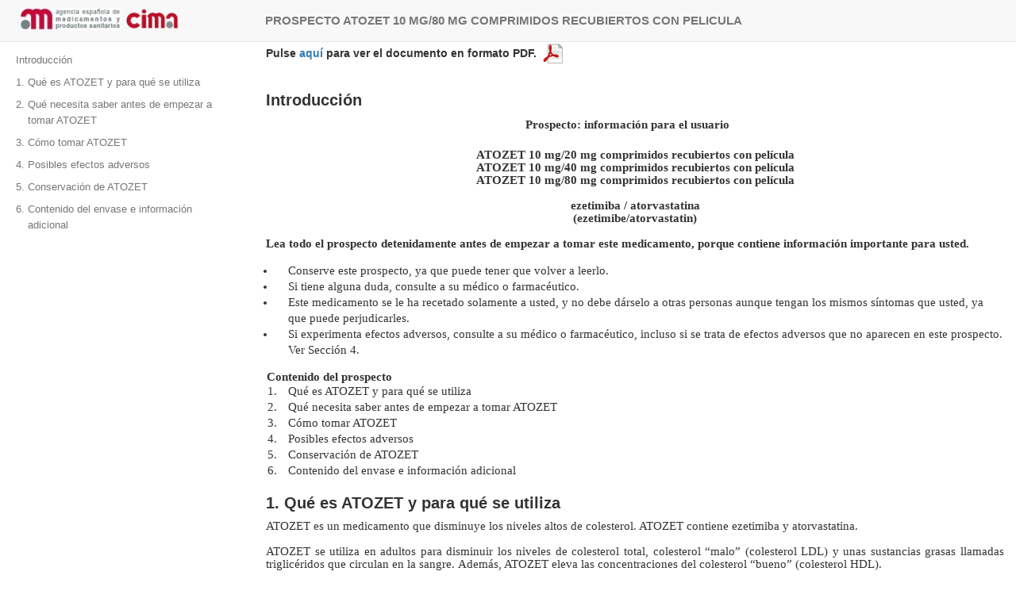

--- FILE ---
content_type: text/html; charset=UTF-8
request_url: https://cima.aemps.es/cima/dochtml/p/79227/Prospecto_79227.html
body_size: 90752
content:
<!doctype html>











<html lang="es">













<head>
    <meta http-equiv="X-UA-Compatible" content="IE=edge">
    <meta charset="utf-8">
    <meta name="viewport" content="width=device-width, initial-scale=1, shrink-to-fit=no">
    <meta name="google-site-verification" content="OsHcoYBxQdTF3GKC3KzwnZZ-tqCsuEkC_FcZuzElreU" />
    <meta name="description" content="PROSPECTO ATOZET 10 MG/80 MG COMPRIMIDOS RECUBIERTOS CON PELICULA">
    <meta name="author" content="Agencia Española de Medicamentos y Productos Sanitarios">
    
    <link rel="alternate" href="/cima/pdfs/es/p/79227/Prospecto_79227.html.pdf" type="application/pdf" title="Versi&oacute;n en PDF">
    
    <meta http-equiv="pragma" content="no-cache">

    <title>.:: CIMA ::. PROSPECTO ATOZET 10 MG/80 MG COMPRIMIDOS RECUBIERTOS CON PELICULA</title>

	<link id="favicon" rel="shortcut icon" href="/cima/resources/images/favicon.ico">
    <link rel='stylesheet' href='https://maxcdn.bootstrapcdn.com/bootstrap/3.3.7/css/bootstrap.min.css' integrity='sha384-BVYiiSIFeK1dGmJRAkycuHAHRg32OmUcww7on3RYdg4Va+PmSTsz/K68vbdEjh4u' crossorigin='anonymous'>
     
    <link rel='stylesheet' href='/cima/static/v1/css/bootstrap-toc.min.css' media='screen'>
    
    <link rel='stylesheet' href='/cima/static/v1/css/screen.css?v=3.3.3' media='screen'>
    <link rel='stylesheet' href='/cima/static/v1/css/print.css' media='print'>

</head>


<body  data-spy='scroll' data-target='#toc' data-offset="0">
	
	<noscript><iframe src='https://www.googletagmanager.com/ns.html?id=GTM-PDG3588' height='0' width='0' style='display:none;visibility:hidden'></iframe></noscript>
	
	<!-- INI BLOQUE INICIAL -->
	
		
		
		<!-- CON MENÚ -->
	<div class='container-fluid' id='header'>
	<nav class='navbar navbar-default navbar-fixed-top' id='fixheader'>
	   <div class='container-fluid'>
	      <div class='navbar-header'>
	        <div class="col-md-3 col-sm-12" >
	           <a class="navbar-brand" href="#">
	              <img alt="aemps" class="img-responsive2" src="https://www.aemps.gob.es/diseno/img/logo_aemps-sin-margen.jpg" style='cursor:pointer;display:inline;'>
	              <img alt="cima" class="img-responsive3" src="/cima/resources/images/CimaTranspaPeq.gif" onclick="location.href='/cima/publico/home.html'" style='cursor:pointer;display:inline'>
	           </a>
	        </div>
	        <div class="col-md-9 col-sm-12" >
	          <p class="navbar-text">PROSPECTO ATOZET 10 MG/80 MG COMPRIMIDOS RECUBIERTOS CON PELICULA</p>
	        </div>
	      </div>
	   </div>
	</nav>
	</div>
	<div class='container-fluid' id='content'>
		<div class='row'>
			<div class='col-md-3 col-sm-12'>
				<nav id='toc' data-spy='affix' data-toggle='toc'></nav>
			</div>
			<div class='col-md-9 col-sm-12 pvh100'>
				<div id='pdfurl' class='hidden-xs'> 
					<p><strong>Pulse <a href="/cima/pdfs/es/p/79227/Prospecto_79227.html.pdf" target='_blank' rel='noopener'>aqu&iacute;</a>
						
						para ver el documento en formato PDF.</strong>&nbsp;
						<a href="/cima/pdfs/es/p/79227/Prospecto_79227.html.pdf" target='_blank'><img src='/cima/static/v1/images/Document-pdf.png' alt='icono pdf' style='width:30px;'/></a>
					</p>
				</div>

		
	
	<!-- FIN BLOQUE INICIAL -->
	
	<!-- INI BLOQUE PARA PINTAR EL TEXTO -->
   	
	
		
		
		
		
		
		
			<h1 id="0">Introducción</h1>
		
		

		
		<section>
		
		
		<div>
    <p style="margin:0pt 14.2pt 0pt 0pt; text-align:center"><strong><span style="font-family:Times New Roman; font-size:11pt;">Prospecto: informaci&#243;n para el usuario</span></strong></p>

    <p style="margin:0pt 14.2pt 0pt 0pt; text-align:center"><span style="font-family:Times New Roman; font-size:11pt">&#xa0;</span></p>

    <p style="margin:0pt; text-align:center; line-height:115%; font-size:11pt"><strong><span style="font-family:Times New Roman; font-size:11pt;">ATOZET 10</span></strong><strong><span style="font-family:Times New Roman; font-size:11pt;">&#xa0;</span></strong><strong><span style="font-family:Times New Roman; font-size:11pt;">mg/20</span></strong><strong><span style="font-family:Times New Roman; font-size:11pt;">&#xa0;</span></strong><strong><span style="font-family:Times New Roman; font-size:11pt;">mg comprimidos recubiertos con pel&#237;cula</span></strong></p>

    <p style="margin:0pt; text-align:center; line-height:115%; font-size:11pt"><strong><span style="font-family:Times New Roman; font-size:11pt;">ATOZET 10</span></strong><strong><span style="font-family:Times New Roman; font-size:11pt;">&#xa0;</span></strong><strong><span style="font-family:Times New Roman; font-size:11pt;">mg/40</span></strong><strong><span style="font-family:Times New Roman; font-size:11pt;">&#xa0;</span></strong><strong><span style="font-family:Times New Roman; font-size:11pt;">mg comprimidos recubiertos con pel&#237;cula</span></strong></p>

    <p style="margin:0pt; text-align:center; line-height:115%; font-size:11pt"><strong><span style="font-family:Times New Roman; font-size:11pt;">ATOZET 10</span></strong><strong><span style="font-family:Times New Roman; font-size:11pt;">&#xa0;</span></strong><strong><span style="font-family:Times New Roman; font-size:11pt;">mg/80</span></strong><strong><span style="font-family:Times New Roman; font-size:11pt;">&#xa0;</span></strong><strong><span style="font-family:Times New Roman; font-size:11pt;">mg comprimidos recubiertos con pel&#237;cula</span></strong></p>

    <p style="margin:0pt; text-align:center; line-height:115%; font-size:11pt"><span style="font-family:Times New Roman; font-size:11pt">&#xa0;</span></p>

    <p style="margin:0pt; text-align:center; line-height:115%; font-size:11pt"><strong><span style="font-family:Times New Roman; font-size:11pt;">ezetimiba</span></strong> <strong><span style="font-family:Times New Roman; font-size:11pt;">/</span></strong> <strong><span style="font-family:Times New Roman; font-size:11pt;">atorvastatina</span></strong></p>

    <p style="margin:0pt; text-align:center; line-height:115%; font-size:11pt"><strong><span style="font-family:Times New Roman; font-size:11pt;">(ezetimibe/atorvastatin)</span></strong></p>

    <p style="margin:0pt; text-align:center; line-height:115%; font-size:11pt"><span style="font-family:Times New Roman; font-size:11pt">&#xa0;</span></p>

    <p style="margin:0pt; text-align:justify; line-height:115%; font-size:11pt"><strong><span style="font-family:Times New Roman; font-size:11pt;">Lea todo el prospecto detenidamente antes de empezar a tomar este medicamento, porque contiene informaci&#243;n importante para usted.</span></strong></p>

    <p style="margin:0pt; text-indent:-18pt; text-align:justify; line-height:115%; padding-left:18pt; font-size:11pt"><span style="font-family:Times New Roman; font-size:11pt">&#xa0;</span></p>

    <ul type="disc" style="margin:0pt; padding-left:0pt">
      <li style="margin:0pt 0pt 0pt 8.66pt; text-indent:0pt; padding-left:12.64pt; font-family:serif; font-size:11pt"><span style="font-family:Times New Roman; font-size:11pt">Conserve este prospecto, ya que puede tener que volver a leerlo.</span></li>

      <li style="margin:0pt 0pt 0pt 8.66pt; text-indent:0pt; padding-left:12.64pt; font-family:serif; font-size:11pt"><span style="font-family:Times New Roman; font-size:11pt">Si tiene alguna duda, consulte a su m&#233;dico o farmac&#233;utico.</span></li>

      <li style="margin:0pt 0pt 0pt 8.66pt; text-indent:0pt; padding-left:12.64pt; font-family:serif; font-size:11pt"><span style="font-family:Times New Roman; font-size:11pt">Este medicamento se le ha recetado solamente a usted, y no debe d&#225;rselo a otras personas aunque tengan los mismos s&#237;ntomas que usted, ya que puede perjudicarles.</span></li>

      <li style="margin:0pt 0pt 0pt 8.66pt; text-indent:0pt; padding-left:12.64pt; font-family:serif; font-size:11pt"><span style="font-family:Times New Roman; font-size:11pt">Si experimenta efectos adversos, consulte a su m&#233;dico o farmac&#233;utico, incluso si se trata de efectos adversos que no aparecen en este prospecto. Ver Secci&#243;n 4.</span></li>
    </ul>

    <p style="margin:0pt; text-align:justify; line-height:115%; font-size:11pt"><span style="font-family:Times New Roman; font-size:11pt">&#xa0;</span></p>

    <p style="margin:0pt 0pt 0pt 0.9pt; text-align:justify; line-height:115%; font-size:11pt"><strong><span style="font-family:Times New Roman; font-size:11pt;">Contenido del prospecto</span></strong></p>

    <ol type="1" style="margin:0pt; padding-left:0pt">
      <li style="margin:0pt 0pt 0pt 13.25pt; text-indent:0pt; text-align:justify; padding-left:8.05pt; font-family:Times New Roman; font-size:11pt"><span style="font-family:Times New Roman; font-size:11pt">Qu&#233; es ATOZET y para qu&#233; se utiliza</span></li>

      <li style="margin:0pt 0pt 0pt 13.25pt; text-indent:0pt; text-align:justify; padding-left:8.05pt; font-family:Times New Roman; font-size:11pt"><span style="font-family:Times New Roman; font-size:11pt">Qu&#233; necesita saber antes de empezar a tomar ATOZET</span></li>

      <li style="margin:0pt 0pt 0pt 13.25pt; text-indent:0pt; text-align:justify; padding-left:8.05pt; font-family:Times New Roman; font-size:11pt"><span style="font-family:Times New Roman; font-size:11pt">C&#243;mo tomar ATOZET</span></li>

      <li style="margin:0pt 0pt 0pt 13.25pt; text-indent:0pt; text-align:justify; padding-left:8.05pt; font-family:Times New Roman; font-size:11pt"><span style="font-family:Times New Roman; font-size:11pt">Posibles efectos adversos</span></li>

      <li style="margin:0pt 0pt 0pt 13.25pt; text-indent:0pt; text-align:justify; padding-left:8.05pt; font-family:Times New Roman; font-size:11pt"><span style="font-family:Times New Roman; font-size:11pt">Conservaci&#243;n de ATOZET</span></li>

      <li style="margin:0pt 0pt 0pt 13.25pt; text-indent:0pt; text-align:justify; padding-left:8.05pt; font-family:Times New Roman; font-size:11pt"><span style="font-family:Times New Roman; font-size:11pt">Contenido del envase e informaci&#243;n adicional</span></li>
    </ol>
  </div>
		
	
		
		
		</section>
		
		
		
		
			<h1 id="1">1. Qué es ATOZET y para qué se utiliza</h1>
		
		
		

		
		<section>
		
		
		<div>
    <p style="margin:0pt; text-align:justify; line-height:115%; font-size:11pt"><span style="font-family:Times New Roman; font-size:11pt">ATOZET es un medicamento que disminuye los niveles altos de colesterol. ATOZET contiene ezetimiba y atorvastatina.</span></p>

    <p style="margin:0pt; text-align:justify; line-height:115%; font-size:11pt"><span style="font-family:Times New Roman; font-size:11pt">&#xa0;</span></p>

    <p style="margin:0pt; text-align:justify; line-height:115%; font-size:11pt"><span style="font-family:Times New Roman; font-size:11pt">ATOZET se utiliza en adultos para disminuir los niveles de colesterol total, colesterol “malo” (colesterol LDL) y</span> <span style="font-family:Times New Roman; font-size:11pt">unas sustancias grasas llamadas triglicéridos que circulan en la sangre</span><span style="font-family:Times New Roman; font-size:11pt">.</span> <span style="font-family:Times New Roman; font-size:11pt">Además</span><span style="font-family:Times New Roman; font-size:11pt">, ATOZET</span> <span style="font-family:Times New Roman; font-size:11pt">eleva las concentraciones del colesterol “bueno” (colesterol HDL</span><span style="font-family:Times New Roman; font-size:11pt">).</span></p>

    <p style="margin:0pt; text-align:justify; line-height:115%; font-size:11pt"><span style="font-family:Times New Roman; font-size:11pt">&#xa0;</span></p>

    <p style="margin:0pt; text-align:justify; line-height:115%; font-size:11pt"><span style="font-family:Times New Roman; font-size:11pt">ATOZET</span> <span style="font-family:Times New Roman; font-size:11pt">actúa reduciendo el colesterol de dos maneras. Reduce el colesterol absorbido en el tracto digestivo, así como el colesterol que su cuerpo produce por sí mismo.</span></p>

    <p style="margin:0pt; text-align:justify; line-height:115%; font-size:11pt"><span style="font-family:Times New Roman; font-size:11pt">&#xa0;</span></p>

    <p style="margin:0pt; text-align:justify; line-height:115%; font-size:11pt"><span style="font-family:Times New Roman; font-size:11pt">El colesterol es una de las sustancias grasas que se encuentran en el torrente circulatorio</span><span style="font-family:Times New Roman; font-size:11pt">.</span> <span style="font-family:Times New Roman; font-size:11pt">Su colesterol total se compone principalmente del colesterol LDL y HDL</span><span style="font-family:Times New Roman; font-size:11pt">.</span></p>

    <p style="margin:0pt; text-align:justify; line-height:115%; font-size:11pt"><span style="font-family:Times New Roman; font-size:11pt">&#xa0;</span></p>

    <p style="margin:0pt; text-align:justify; line-height:115%; font-size:11pt"><span style="font-family:Times New Roman; font-size:11pt">El colesterol LDL a menudo se denomina colesterol “malo” porque puede acumularse en las paredes de sus arterias formando placas. Con el tiempo, esta acumulación de placa puede provocar un estrechamiento de las arterias. Este estrechamiento puede hacer más lento o interrumpir el flujo sanguíneo a órganos vitales como el corazón y el cerebro. Esta interrupción del flujo sanguíneo puede desencadenar un infarto de miocardio o un accidente cerebrovascular</span><span style="font-family:Times New Roman; font-size:11pt">.</span></p>

    <p style="margin:0pt; text-align:justify; line-height:115%; font-size:11pt"><span style="font-family:Times New Roman; font-size:11pt">&#xa0;</span></p>

    <p style="margin:0pt; text-align:justify; line-height:115%; font-size:11pt"><span style="font-family:Times New Roman; font-size:11pt">El colesterol HDL a menudo se denomina colesterol “bueno” porque ayuda a evitar que el colesterol malo se acumule en las arterias y las protege de las enfermedades cardiacas</span><span style="font-family:Times New Roman; font-size:11pt">.</span></p>

    <p style="margin:0pt; text-align:justify; line-height:115%; font-size:11pt"><span style="font-family:Times New Roman; font-size:11pt">&#xa0;</span></p>

    <p style="margin:0pt; text-align:justify; line-height:115%; font-size:11pt"><span style="font-family:Times New Roman; font-size:11pt">Los triglicéridos son otro tipo de grasa presente en su sangre que pueden aumentar el riesgo de enfermedad cardiaca</span><span style="font-family:Times New Roman; font-size:11pt">.</span></p>

    <p style="margin:0pt; text-align:justify; line-height:115%; font-size:11pt"><span style="font-family:Times New Roman; font-size:11pt">&#xa0;</span></p>

    <p style="margin:0pt; text-align:justify; line-height:115%; font-size:11pt"><span style="font-family:Times New Roman; font-size:11pt">ATOZET</span> <span style="font-family:Times New Roman; font-size:11pt">se usa en pacientes que no pueden controlar sus niveles de colesterol únicamente con la dieta. Mientras toma este medicamento deberá seguir una dieta reductora del colesterol</span><span style="font-family:Times New Roman; font-size:11pt">.</span></p>

    <p style="margin:0pt; text-align:justify; line-height:115%; font-size:11pt"><span style="font-family:Times New Roman; font-size:11pt">&#xa0;</span></p>

    <p style="margin:0pt; text-align:justify; line-height:115%; font-size:11pt"><span style="font-family:Times New Roman; font-size:11pt">ATOZET</span> <span style="font-family:Times New Roman; font-size:11pt">se usa</span><span style="font-family:Times New Roman; font-size:11pt">, junto con una dieta reductora del colesterol,</span> <span style="font-family:Times New Roman; font-size:11pt">si tiene</span><span style="font-family:Times New Roman; font-size:11pt">:</span></p>

    <p style="margin:0pt 0pt 0pt 0.9pt; text-align:justify; line-height:115%; font-size:11pt"><span style="font-family:Times New Roman; font-size:11pt">&#xa0;</span></p>

    <ul type="disc" style="margin:0pt; padding-left:0pt">
      <li style="margin:0pt 0pt 0pt 11.86pt; text-indent:0pt; padding-left:7.04pt; font-family:serif; font-size:11pt"><span style="font-family:Times New Roman; font-size:11pt">niveles elevados en sangre de colesterol (hipercolesterolemia primaria [familiar heterocigota y no familiar]) o niveles elevados en sangre de sustancias grasas (hiperlipidemia mixta):</span></li>
    </ul>

    <ul type="disc" style="margin:0pt; padding-left:0pt">
      <li style="margin:0pt 0pt 0pt 41.71pt; text-indent:0pt; padding-left:7.94pt; font-family:serif; font-size:11pt"><span style="font-family:Times New Roman; font-size:11pt">que no están bien controlados con una estatina sola</span></li>

      <li style="margin:0pt 0pt 0pt 41.71pt; text-indent:0pt; padding-left:7.94pt; font-family:serif; font-size:11pt"><span style="font-family:Times New Roman; font-size:11pt">para los que se ha utilizado una estatina y ezetimiba en comprimidos separados</span></li>
    </ul>

    <p style="margin:0pt 0pt 0pt 32.4pt; text-align:justify; line-height:115%; font-size:11pt"><span style="font-family:Times New Roman; font-size:11pt">&#xa0;</span></p>

    <ul type="disc" style="margin:0pt; padding-left:0pt">
      <li style="margin:0pt 0pt 0pt 11.86pt; text-indent:0pt; padding-left:7.04pt; font-family:serif; font-size:11pt"><span style="font-family:Times New Roman; font-size:11pt">una enfermedad hereditaria (hipercolesterolemia familiar homocigota), la cual aumenta el nivel de colesterol en la sangre. También puede recibir otros tratamientos.</span></li>
    </ul>

    <p style="margin:0pt; text-align:justify; line-height:115%; font-size:11pt"><span style="font-family:Times New Roman; font-size:11pt">&#xa0;</span></p>

    <ul type="disc" style="margin:0pt; padding-left:0pt">
      <li style="margin:0pt 0pt 0pt 11.86pt; text-indent:0pt; padding-left:7.04pt; font-family:serif; font-size:11pt"><span style="font-family:Times New Roman; font-size:11pt">enfermedad cardiaca,</span> <span style="font-family:Times New Roman; font-size:11pt">ATOZET</span> <span style="font-family:Times New Roman; font-size:11pt">reduce el riesgo de infarto de miocardio, accidente cerebrovascular, cirugía para aumentar el flujo sanguíneo del corazón u hospitalización por dolor en el pecho.</span></li>
    </ul>

    <p style="margin:0pt; text-align:justify; line-height:115%; font-size:11pt"><span style="font-family:Times New Roman; font-size:11pt">&#xa0;</span></p>

    <p style="margin:0pt; line-height:115%; font-size:11pt"><span style="font-family:Times New Roman; font-size:11pt">ATOZET</span> <span style="font-family:Times New Roman; font-size:11pt">no le ayuda a reducir peso.</span></p>
  </div>
		
	
		
		
		</section>
		
		
		
		
			<h1 id="2">2. Qué necesita saber antes de empezar a tomar ATOZET</h1>
		
		
		

		
		<section>
		
		
		<div>
    <p style="margin:0pt; text-align:justify"><a name="_Hlk138952190"><strong><span style="font-family:Times New Roman; font-size:11pt;">No tome ATOZET</span></strong></a></p>

    <ul type="disc" style="margin:0pt; padding-left:0pt">
      <li style="margin:0pt 0pt 0pt 10.96pt; text-indent:0pt; padding-left:7.94pt; font-family:serif; font-size:11pt"><span style="font-family:Times New Roman; font-size:11pt">si es al&#233;rgico a ezetimiba, atorvastatina o a cualquiera de los dem&#225;s componentes de este medicamento (incluidos en la secci&#243;n 6),</span></li>

      <li style="margin:0pt 0pt 0pt 10.96pt; text-indent:0pt; padding-left:7.94pt; font-family:serif; font-size:11pt"><span style="font-family:Times New Roman; font-size:11pt">si tiene o ha tenido alguna vez una enfermedad que afecte al h&#237;gado,</span></li>

      <li style="margin:0pt 0pt 0pt 10.96pt; text-indent:0pt; padding-left:7.94pt; font-family:serif; font-size:11pt"><span style="font-family:Times New Roman; font-size:11pt">si ha tenido alg&#250;n resultado anormal inexplicable en los an&#225;lisis de sangre de la funci&#243;n hep&#225;tica,</span></li>

      <li style="margin:0pt 0pt 0pt 10.96pt; text-indent:0pt; padding-left:7.94pt; font-family:serif; font-size:11pt"><span style="font-family:Times New Roman; font-size:11pt">si es una mujer que puede tener hijos y no est&#225; utilizando m&#233;todos anticonceptivos fiables,</span></li>
    </ul>

    <ul type="disc" style="margin:0pt; padding-left:0pt">
      <li style="margin:0pt 0pt 0pt 10.96pt; text-indent:0pt; padding-left:7.94pt; font-family:serif; font-size:11pt"><span style="font-family:Times New Roman; font-size:11pt">si est&#225; embarazada, est&#225; tratando de quedarse embarazada o est&#225; dando el pecho,</span></li>
    </ul>

    <ul type="disc" style="margin:0pt; padding-left:0pt">
      <li style="margin:0pt 0pt 0pt 10.96pt; text-indent:0pt; padding-left:7.94pt; font-family:serif; font-size:11pt"><span style="font-family:Times New Roman; font-size:11pt">si toma la combinaci&#243;n de</span> <span style="font-family:Times New Roman; font-size:11pt">glecaprevir/pibrentasvir en el tratamiento de la hepatitis C</span><span style="font-family:Times New Roman; font-size:11pt">.</span></li>
    </ul>

    <p style="margin:0pt; text-align:justify; line-height:115%; font-size:11pt"><span style="font-family:Times New Roman; font-size:11pt">&#xa0;</span></p>

    <p style="margin:0pt; text-align:justify; line-height:115%; font-size:11pt"><strong><span style="font-family:Times New Roman; font-size:11pt;">Advertencias y precauciones</span></strong></p>

    <p style="margin:0pt; text-align:justify; line-height:115%; font-size:11pt"><span style="font-family:Times New Roman; font-size:11pt">Consulte a su m&#233;dico o farmac&#233;utico antes de empezar a tomar ATOZET</span></p>

    <ul type="disc" style="margin:0pt; padding-left:0pt">
      <li style="margin:0pt 0pt 0pt 10.96pt; text-indent:0pt; padding-left:7.94pt; font-family:serif; font-size:11pt"><span style="font-family:Times New Roman; font-size:11pt">si ha sufrido un accidente cerebrovascular previo con hemorragia intracraneal, o presenta peque&#241;os ac&#250;mulos de l&#237;quido en el cerebro derivados de accidentes cerebrovasculares anteriores,</span></li>

      <li style="margin:0pt 0pt 0pt 10.96pt; text-indent:0pt; padding-left:7.94pt; font-family:serif; font-size:11pt"><span style="font-family:Times New Roman; font-size:11pt">si tiene problemas renales,</span></li>

      <li style="margin:0pt 0pt 0pt 10.96pt; text-indent:0pt; padding-left:7.94pt; font-family:serif; font-size:11pt"><span style="font-family:Times New Roman; font-size:11pt">si su gl&#225;ndula tiroides tiene baja actividad (hipotiroidismo),</span></li>

      <li style="margin:0pt 0pt 0pt 10.96pt; text-indent:0pt; padding-left:7.94pt; font-family:serif; font-size:11pt"><span style="font-family:Times New Roman; font-size:11pt">si ha tenido dolores o molestias musculares recurrentes o inexplicables o antecedentes personales o familiares de problemas musculares,</span></li>

      <li style="margin:0pt 0pt 0pt 10.96pt; text-indent:0pt; padding-left:7.94pt; font-family:serif; font-size:11pt"><span style="font-family:Times New Roman; font-size:11pt">si ha experimentado problemas musculares previos durante el tratamiento con otros medicamentos reductores de l&#237;pidos (p. ej., otros medicamentos que contienen &#34;estatinas&#34; o &#34;fibratos&#34;),</span></li>

      <li style="margin:0pt 0pt 0pt 10.96pt; text-indent:0pt; padding-left:7.94pt; font-family:serif; font-size:11pt"><span style="font-family:Times New Roman; font-size:11pt">si consume habitualmente grandes cantidades de alcohol,</span></li>

      <li style="margin:0pt 0pt 0pt 10.96pt; text-indent:0pt; padding-left:7.94pt; font-family:serif; font-size:11pt"><span style="font-family:Times New Roman; font-size:11pt">si tiene antecedentes de enfermedad hep&#225;tica,</span></li>

      <li style="margin:0pt 0pt 0pt 10.96pt; text-indent:0pt; padding-left:7.94pt; font-family:serif; font-size:11pt"><span style="font-family:Times New Roman; font-size:11pt">si es mayor de 70</span><span style="font-family:Times New Roman; font-size:11pt">&#xa0;</span><span style="font-family:Times New Roman; font-size:11pt">a&#241;os,</span></li>

      <li style="margin:0pt 0pt 0pt 10.96pt; text-indent:0pt; padding-left:7.94pt; font-family:serif; font-size:11pt"><span style="font-family:Times New Roman; font-size:11pt">si su m&#233;dico le ha indicado que padece una intolerancia a algunos az&#250;cares, contacte con &#233;l antes de tomar este medicamento,</span></li>
    </ul>

    <ul type="disc" style="margin:0pt; padding-left:0pt">
      <li style="margin:0pt 0pt 0pt 10.96pt; text-indent:0pt; padding-left:7.94pt; font-family:serif; font-size:11pt"><span style="font-family:Times New Roman; font-size:11pt">si usted est&#225; tomando o ha tomado en los &#250;ltimos 7</span><span style="font-family:Times New Roman; font-size:11pt">&#xa0;</span><span style="font-family:Times New Roman; font-size:11pt">d&#237;as un medicamento que contenga &#225;cido fus&#237;dico, (utilizado para el tratamiento de la infecci&#243;n bacteriana) por v&#237;a oral o por inyecci&#243;n. La combinaci&#243;n de &#225;cido fus&#237;dico y ATOZET puede producir problemas musculares graves (rabdomi&#243;lisis),</span></li>
    </ul>

    <ul type="disc" style="margin:0pt; padding-left:0pt">
      <li style="margin:0pt 0pt 0pt 10.96pt; text-indent:0pt; padding-left:7.94pt; font-family:serif; font-size:11pt"><span style="font-family:Times New Roman; font-size:11pt">si tiene o ha tenido miastenia (una enfermedad que cursa con debilidad muscular generalizada que, en algunos casos, afecta a los m&#250;sculos utilizados al respirar) o miastenia ocular (una enfermedad que provoca debilidad de los m&#250;sculos oculares), ya que las estatinas a veces pueden agravar la enfermedad o provocar la aparici&#243;n de miastenia (ver secci&#243;n</span><span style="font-family:Times New Roman; font-size:11pt">&#xa0;</span><span style="font-family:Times New Roman; font-size:11pt">4).</span></li>
    </ul>

    <p style="margin:0pt; text-align:justify; line-height:115%; font-size:11pt"><span style="font-family:Times New Roman; font-size:11pt">&#xa0;</span></p>

    <p style="margin:0pt; text-align:justify; line-height:115%; font-size:11pt"><strong><span style="font-family:Times New Roman; font-size:11pt;">Contacte con su m&#233;dico lo antes posible si experimenta dolores musculares inexplicables, sensibilidad, o debilidad muscular mientras est&#225; tomando</span></strong> <strong><span style="font-family:Times New Roman; font-size:11pt;">ATOZET</span></strong><strong><span style="font-family:Times New Roman; font-size:11pt;">.</span></strong> <span style="font-family:Times New Roman; font-size:11pt">Esto es debido a que en raras ocasiones, los problemas musculares pueden ser graves, incluyendo rotura muscular provocando da&#241;o renal.</span> <span style="font-family:Times New Roman; font-size:11pt">Se sabe que atorvastatina provoca problemas musculares y tambi&#233;n se han comunicado problemas musculares con ezetimiba.</span></p>

    <p style="margin:0pt; text-align:justify; line-height:115%; font-size:11pt"><span style="font-family:Times New Roman; font-size:11pt">&#xa0;</span></p>

    <p style="margin:0pt; line-height:115%; font-size:11pt"><span style="font-family:Times New Roman; font-size:11pt">Informe tambi&#233;n a su m&#233;dico o farmac&#233;utico si presenta debilidad muscular constante. Podr&#237;an ser necesarias pruebas y medicamentos adicionales para diagnosticar y tratar este problema.</span></p>

    <p style="margin:0pt; text-align:justify; line-height:115%; font-size:11pt"><span style="font-family:Times New Roman; font-size:11pt">&#xa0;</span></p>

    <p style="margin:0pt; text-align:justify; line-height:115%; font-size:11pt"><span style="font-family:Times New Roman; font-size:11pt">Consulte a su m&#233;dico o farmac&#233;utico antes de empezar a tomar ATOZET:</span></p>

    <ul type="disc" style="margin:0pt; padding-left:0pt">
      <li style="margin:0pt 0pt 0pt 8.66pt; text-indent:0pt; text-align:justify; padding-left:12.64pt; font-family:serif; font-size:11pt"><span style="font-family:Times New Roman; font-size:11pt">si padece insuficiencia respiratoria grave.</span></li>
    </ul>

    <p style="margin:0pt; text-align:justify; line-height:115%; font-size:11pt"><span style="font-family:Times New Roman; font-size:11pt">&#xa0;</span></p>

    <p style="margin:0pt; text-align:justify; line-height:115%; font-size:11pt"><span style="font-family:Times New Roman; font-size:11pt">Si se encuentra en alguna de las circunstancias anteriores (o no est&#225; seguro), consulte a su m&#233;dico antes de empezar a tomar ATOZET, ya que su m&#233;dico necesitar&#225; realizarle un an&#225;lisis de sangre antes de iniciar su tratamiento con ATOZET, y posiblemente durante el mismo, para prever el riesgo que presenta de experimentar efectos adversos musculares. Se sabe que el riesgo de sufrir efectos adversos musculares, p.ej., rabdomi&#243;lisis, aumenta cuando se toman ciertos medicamentos de manera simult&#225;nea (ver secci&#243;n</span><span style="font-family:Times New Roman; font-size:11pt">&#xa0;</span><span style="font-family:Times New Roman; font-size:11pt">2 &#8220;Toma de ATOZET con otros medicamentos&#8221;).</span></p>

    <p style="margin:0pt; text-align:justify; line-height:115%; font-size:11pt"><span style="font-family:Times New Roman; font-size:11pt">&#xa0;</span></p>

    <p style="margin:0pt; text-align:justify; line-height:115%; font-size:11pt"><span style="font-family:Times New Roman; font-size:11pt">Mientras usted est&#233; tomando este medicamento su m&#233;dico controlar&#225; si usted tiene diabetes o riesgo de desarrollar diabetes. Este riesgo de diabetes aumenta si usted tiene altos niveles de az&#250;cares y grasas en la sangre, sobrepeso y presi&#243;n arterial alta.</span></p>

    <p style="margin:0pt; text-align:justify; line-height:115%; font-size:11pt"><span style="font-family:Times New Roman; font-size:11pt">&#xa0;</span></p>

    <p style="margin:0pt; text-align:justify; line-height:115%; font-size:11pt"><span style="font-family:Times New Roman; font-size:11pt">Comunique a su m&#233;dico todos sus problemas m&#233;dicos, incluidas las alergias.</span></p>

    <p style="margin:0pt; text-align:justify; line-height:115%; font-size:11pt"><span style="font-family:Times New Roman; font-size:11pt">&#xa0;</span></p>

    <p style="margin:0pt; text-align:justify; line-height:115%; font-size:11pt"><span style="font-family:Times New Roman; font-size:11pt">Debe evitarse el uso combinado de ATOZET y fibratos (ciertos medicamentos para reducir el colesterol), ya que no se ha estudiado el uso combinado de ATOZET y fibratos.</span></p>

    <p style="margin:0pt; text-align:justify; line-height:115%; font-size:11pt"><span style="font-family:Times New Roman; font-size:11pt">&#xa0;</span></p>

    <p style="margin:0pt; text-align:justify; line-height:115%; font-size:11pt"><strong><span style="font-family:Times New Roman; font-size:11pt;">Ni&#241;os</span></strong></p>

    <p style="margin:0pt; text-align:justify; line-height:115%; font-size:11pt"><span style="font-family:Times New Roman; font-size:11pt">ATOZET no est&#225; recomendado en ni&#241;os y adolescentes.</span></p>

    <p style="margin:0pt; text-align:justify"><strong><span style="font-family:Times New Roman; font-size:11pt;">&#xa0;</span></strong></p>

    <p style="margin:0pt; text-align:justify"><strong><span style="font-family:Times New Roman; font-size:11pt;">Toma de</span></strong> <strong><span style="font-family:Times New Roman; font-size:11pt;">ATOZET</span></strong> <strong><span style="font-family:Times New Roman; font-size:11pt;">con otros medicamentos</span></strong></p>

    <p style="margin:0pt; text-align:justify"><span style="font-family:Times New Roman; font-size:11pt">Comunique a su m&#233;dico o farmac&#233;utico si est&#225; tomando, ha tomado recientemente o podr&#237;a tener que tomar cualquier otro medicamento, incluidos los medicamentos de venta sin receta.</span></p>

    <p style="margin:0pt; text-align:justify"><span style="font-family:Times New Roman; font-size:11pt">&#xa0;</span></p>

    <p style="margin:0pt; text-align:justify"><span style="font-family:Times New Roman; font-size:11pt">Existen algunos medicamentos que pueden modificar el efecto de ATOZET o cuyos efectos pueden verse afectados por ATOZET (ver secci&#243;n</span><span style="font-family:Times New Roman; font-size:11pt">&#xa0;</span><span style="font-family:Times New Roman; font-size:11pt">3). Este tipo de interacci&#243;n podr&#237;a disminuir la eficacia de uno o ambos medicamentos. Por otro lado, tambi&#233;n podr&#237;a aumentar el riesgo o gravedad de los efectos adversos, incluido un trastorno grave en el que se produce la destrucci&#243;n del m&#250;sculo, conocido como &#8220;rabdomi&#243;lisis&#8221;, que se describe en la secci&#243;n</span><span style="font-family:Times New Roman; font-size:11pt">&#xa0;</span><span style="font-family:Times New Roman; font-size:11pt">4:</span></p>

    <ul type="disc" style="margin:0pt; padding-left:0pt">
      <li style="margin:0pt 0pt 0pt 10.96pt; text-indent:0pt; padding-left:7.94pt; font-family:serif; font-size:11pt"><span style="font-family:Times New Roman; font-size:11pt">ciclosporina (un medicamento utilizado a menudo en pacientes trasplantados),</span></li>

      <li style="margin:0pt 0pt 0pt 10.96pt; text-indent:0pt; padding-left:7.94pt; font-family:serif; font-size:11pt"><span style="font-family:Times New Roman; font-size:11pt">eritromicina, claritromicina, telitromicina, &#225;cido fus&#237;dico**, rifampicina (medicamentos utilizados para tratar infecciones bacterianas),</span></li>

      <li style="margin:0pt 0pt 0pt 10.96pt; text-indent:0pt; padding-left:7.94pt; font-family:serif; font-size:11pt"><span style="font-family:Times New Roman; font-size:11pt">ketoconazol, itraconazol, voriconazol, fluconazol, posaconazol (medicamentos para tratar infecciones f&#250;ngicas),</span></li>

      <li style="margin:0pt 0pt 0pt 10.96pt; text-indent:0pt; padding-left:7.94pt; font-family:serif; font-size:11pt"><span style="font-family:Times New Roman; font-size:11pt">gemfibrozil, otros fibratos, &#225;cido nicot&#237;nico, derivados, colestipol, colestiramina (medicamentos utilizados para regular los niveles de l&#237;pidos),</span></li>

      <li style="margin:0pt 0pt 0pt 10.96pt; text-indent:0pt; padding-left:7.94pt; font-family:serif; font-size:11pt"><span style="font-family:Times New Roman; font-size:11pt">algunos bloqueantes de los canales de calcio utilizados para el tratamiento de la angina de pecho o la presi&#243;n arterial alta, p. ej., amlodipino, diltiazem,</span></li>

      <li style="margin:0pt 0pt 0pt 10.96pt; text-indent:0pt; padding-left:7.94pt; font-family:serif; font-size:11pt"><span style="font-family:Times New Roman; font-size:11pt">digoxina, verapamilo, amiodarona (medicamentos que regulan el ritmo cardiaco),</span></li>

      <li style="margin:0pt 0pt 0pt 10.96pt; text-indent:0pt; padding-left:7.94pt; font-family:serif; font-size:11pt"><span style="font-family:Times New Roman; font-size:11pt">medicamentos utilizados en el tratamiento del VIH, p. ej., ritonavir, lopinavir, atazanavir, indinavir, darunavir, la combinaci&#243;n de tipranavir/ritonavir, etc. (utilizados para tratar el SIDA),</span></li>

      <li style="margin:0pt 0pt 0pt 10.96pt; text-indent:0pt; padding-left:7.94pt; font-family:serif; font-size:11pt"><span style="font-family:Times New Roman; font-size:11pt">algunos medicamentos utilizados en el tratamiento de la hepatitis C, p. ej., telaprevir, boceprevir y la combinaci&#243;n de elbasvir/grazoprevir,</span></li>

      <li style="margin:0pt 0pt 0pt 10.96pt; text-indent:0pt; padding-left:7.94pt; font-family:serif; font-size:11pt"><span style="font-family:Times New Roman; font-size:11pt">daptomicina (un medicamento utilizado para tratar las infecciones complicadas de la piel y de la estructura de la piel y la bacteriemia).</span></li>
    </ul>

    <p style="margin:0pt; text-align:justify"><strong><span style="font-family:Times New Roman; font-size:11pt;">&#xa0;</span></strong></p>

    <p style="margin:0pt 0pt 0pt 18.7pt; line-height:115%; font-size:11pt"><strong><span style="font-family:Times New Roman; font-size:11pt;">** Si tiene que tomar &#225;cido fus&#237;dico oral para tratar una infecci&#243;n bacteriana, temporalmente, tendr&#225; que dejar de usar este medicamento. Su m&#233;dico le indicar&#225; cu&#225;ndo podr&#225; reiniciar el tratamiento con ATOZET. El uso de ATOZET con &#225;cido fus&#237;dico raramente puede producir debilidad muscular, sensibilidad o dolor (rabdomi&#243;lisis). Para mayor informaci&#243;n sobre rabdomi&#243;lisis ver secci&#243;n 4</span></strong></p>

    <p style="margin:0pt; text-align:justify"><span style="font-family:Times New Roman; font-size:11pt">&#xa0;</span></p>

    <ul type="disc" style="margin:0pt; padding-left:0pt">
      <li style="margin:0pt 0pt 0pt 10.96pt; text-indent:0pt; padding-left:7.94pt; font-family:serif; font-size:11pt"><span style="font-family:Times New Roman; font-size:11pt">Otros medicamentos que se sabe que interaccionan con ATOZET</span></li>
    </ul>

    <ul type="disc" style="margin:0pt; padding-left:0pt">
      <li style="margin:0pt 0pt 0pt 28.06pt; text-indent:0pt; text-align:justify; padding-left:7.94pt; font-family:serif; font-size:11pt"><span style="font-family:Times New Roman; font-size:11pt">anticonceptivos orales (medicamentos que previenen el embarazo),</span></li>

      <li style="margin:0pt 0pt 0pt 28.06pt; text-indent:0pt; text-align:justify; padding-left:7.94pt; font-family:serif; font-size:11pt"><span style="font-family:Times New Roman; font-size:11pt">estiripentol (un medicamento anticonvulsivante utilizado para tratar la epilepsia),</span></li>

      <li style="margin:0pt 0pt 0pt 28.06pt; text-indent:0pt; text-align:justify; padding-left:7.94pt; font-family:serif; font-size:11pt"><span style="font-family:Times New Roman; font-size:11pt">cimetidina (un medicamento usado para la acidez de est&#243;mago y las &#250;lceras p&#233;pticas),</span></li>

      <li style="margin:0pt 0pt 0pt 28.06pt; text-indent:0pt; text-align:justify; padding-left:7.94pt; font-family:serif; font-size:11pt"><span style="font-family:Times New Roman; font-size:11pt">fenazona (un analg&#233;sico),</span></li>

      <li style="margin:0pt 0pt 0pt 28.06pt; text-indent:0pt; text-align:justify; padding-left:7.94pt; font-family:serif; font-size:11pt"><span style="font-family:Times New Roman; font-size:11pt">anti&#225;cidos (productos para el tratamiento de la indigesti&#243;n que contienen aluminio o magnesio),</span></li>

      <li style="margin:0pt 0pt 0pt 28.06pt; text-indent:0pt; text-align:justify; padding-left:7.94pt; font-family:serif; font-size:11pt"><span style="font-family:Times New Roman; font-size:11pt">warfarina, fenprocum&#243;n, acenocumarol o fluindiona (medicamentos que evitan la formaci&#243;n de co&#225;gulos de sangre),</span></li>

      <li style="margin:0pt 0pt 0pt 28.06pt; text-indent:0pt; text-align:justify; padding-left:7.94pt; font-family:serif; font-size:11pt"><span style="font-family:Times New Roman; font-size:11pt">colchicina (utilizada para tratar la gota),</span></li>

      <li style="margin:0pt 0pt 0pt 28.06pt; text-indent:0pt; text-align:justify; padding-left:7.94pt; font-family:serif; font-size:11pt"><span style="font-family:Times New Roman; font-size:11pt">hierba de San Juan (un medicamento para tratar la depresi&#243;n).</span></li>
    </ul>

    <p style="margin:0pt; text-align:justify; line-height:115%; font-size:11pt"><span style="font-family:Times New Roman; font-size:11pt">&#xa0;</span></p>

    <p style="margin:0pt; text-align:justify"><strong><span style="font-family:Times New Roman; font-size:11pt;">Toma de</span></strong> <strong><span style="font-family:Times New Roman; font-size:11pt;">ATOZET</span></strong> <strong><span style="font-family:Times New Roman; font-size:11pt;">con alimentos y alcohol</span></strong></p>

    <p style="margin:0pt; text-align:justify; line-height:115%; font-size:11pt"><span style="font-family:Times New Roman; font-size:11pt">Ver secci&#243;n</span><span style="font-family:Times New Roman; font-size:11pt">&#xa0;</span><span style="font-family:Times New Roman; font-size:11pt">3 para consultar las instrucciones sobre c&#243;mo tomar ATOZET. Por favor, tenga en cuenta lo siguiente:</span></p>

    <p style="margin:0pt; text-align:justify; line-height:115%; font-size:11pt"><em><span style="font-family:Times New Roman; font-size:11pt;">&#xa0;</span></em></p>

    <p style="margin:0pt; text-align:justify; line-height:115%; font-size:11pt"><em><span style="font-family:Times New Roman; font-size:11pt;">Zumo de pomelo</span></em></p>

    <p style="margin:0pt; text-align:justify; line-height:115%; font-size:11pt"><span style="font-family:Times New Roman; font-size:11pt">No tome m&#225;s de uno o dos vasos peque&#241;os de zumo de pomelo al d&#237;a, ya que grandes cantidades de zumo de pomelo pueden alterar los efectos de ATOZET.</span></p>

    <p style="margin:0pt; text-align:justify"><span style="font-family:Times New Roman; font-size:11pt">&#xa0;</span></p>

    <p style="margin:0pt; text-align:justify; line-height:115%; font-size:11pt"><em><span style="font-family:Times New Roman; font-size:11pt;">Alcohol</span></em></p>

    <p style="margin:0pt; text-align:justify; line-height:115%; font-size:11pt"><span style="font-family:Times New Roman; font-size:11pt">Evite el consumo de cantidades excesivas de alcohol mientras toma este medicamento. Para m&#225;s detalles, ver secci&#243;n</span><span style="font-family:Times New Roman; font-size:11pt">&#xa0;</span><span style="font-family:Times New Roman; font-size:11pt">2 &#8220;Advertencias y precauciones&#8221;.</span></p>

    <p style="margin:0pt; text-align:justify; line-height:115%; font-size:11pt"><span style="font-family:Times New Roman; font-size:11pt">&#xa0;</span></p>

    <p style="margin:0pt; text-align:justify; line-height:115%; font-size:11pt"><strong><span style="font-family:Times New Roman; font-size:11pt;">Embarazo y lactancia</span></strong></p>

    <p style="margin:0pt; text-align:justify; line-height:115%; font-size:11pt"><span style="font-family:Times New Roman; font-size:11pt">No tome ATOZET si est&#225; embarazada, si est&#225; tratando de quedarse embarazada o si cree que podr&#237;a estar embarazada. No tome ATOZET si puede quedarse embarazada, a menos que utilice m&#233;todos anticonceptivos fiables. Si se queda embarazada mientras est&#225; tomando ATOZET, deje de tomarlo inmediatamente e informe a su m&#233;dico.</span></p>

    <p style="margin:0pt; text-align:justify; line-height:115%; font-size:11pt"><span style="font-family:Times New Roman; font-size:11pt">&#xa0;</span></p>

    <p style="margin:0pt; text-align:justify; line-height:115%; font-size:11pt"><span style="font-family:Times New Roman; font-size:11pt">No tome ATOZET si est&#225; en periodo de lactancia.</span></p>

    <p style="margin:0pt; text-align:justify; line-height:115%; font-size:11pt"><span style="font-family:Times New Roman; font-size:11pt">&#xa0;</span></p>

    <p style="margin:0pt; text-align:justify; line-height:115%; font-size:11pt"><span style="font-family:Times New Roman; font-size:11pt">A&#250;n no se ha probado la seguridad de ATOZET durante el embarazo y la lactancia.</span></p>

    <p style="margin:0pt; text-align:justify; line-height:115%; font-size:11pt"><span style="font-family:Times New Roman; font-size:11pt">&#xa0;</span></p>

    <p style="margin:0pt; text-align:justify"><span style="font-family:Times New Roman; font-size:11pt">Consulte a su m&#233;dico o farmac&#233;utico antes de tomar este medicamento.</span></p>

    <p style="margin:0pt; text-align:justify"><strong><span style="font-family:Times New Roman; font-size:11pt;">&#xa0;</span></strong></p>

    <p style="margin:0pt; text-align:justify; line-height:115%; font-size:11pt"><strong><span style="font-family:Times New Roman; font-size:11pt;">Conducci&#243;n y uso de m&#225;quinas</span></strong></p>

    <p style="margin:0pt; text-align:justify; line-height:115%; font-size:11pt"><span style="font-family:Times New Roman; font-size:11pt">No se espera que ATOZET interfiera en su capacidad para conducir o usar m&#225;quinas. Sin embargo, debe tenerse en cuenta que algunas personas sufren mareos despu&#233;s de tomar ATOZET.</span></p>

    <p style="margin:0pt; text-align:justify; line-height:115%; font-size:11pt"><span style="font-family:Times New Roman; font-size:11pt">&#xa0;</span></p>

    <p style="margin:0pt; text-align:justify; line-height:115%; font-size:11pt"><strong><span style="font-family:Times New Roman; font-size:11pt;">ATOZET</span></strong> <strong><span style="font-family:Times New Roman; font-size:11pt;">contiene lactosa</span></strong></p>

    <p style="margin:0pt; line-height:115%; font-size:11pt"><span style="font-family:Times New Roman; font-size:11pt">Los comprimidos de ATOZET contienen un az&#250;car llamado lactosa. Si su m&#233;dico le ha indicado que padece una intolerancia a ciertos az&#250;cares, consulte con su m&#233;dico antes de tomar este medicamento.</span></p>

    <p style="margin:0pt; line-height:115%; font-size:11pt"><span style="font-family:Times New Roman; font-size:11pt">&#xa0;</span></p>

    <p style="margin:0pt; page-break-after:avoid"><strong><span style="font-family:Times New Roman; font-size:11pt;">ATOZET contiene sodio</span></strong></p>

    <p style="margin:0pt; line-height:115%; font-size:11pt"><span style="font-family:Times New Roman; font-size:11pt">Este medicamento contiene menos de 23</span><span style="font-family:Times New Roman; font-size:11pt">&#xa0;</span><span style="font-family:Times New Roman; font-size:11pt">mg de sodio (1</span><span style="font-family:Times New Roman; font-size:11pt">&#xa0;</span><span style="font-family:Times New Roman; font-size:11pt">mmol) por comprimido; esto es, esencialmente &#8220;exento de sodio&#8221;.</span></p>
  </div>
		
	
		
		
		</section>
		
		
		
		
			<h1 id="3">3. Cómo tomar ATOZET</h1>
		
		
		

		
		<section>
		
		
		<div>
    <p style="margin:0pt; text-align:justify"><span style="font-family:Times New Roman; font-size:11pt">Siga exactamente las instrucciones de administración de este medicamento indicadas por su médico</span> <span style="font-family:Times New Roman; font-size:11pt">. Su médico determinará la dosis por comprimido apropiada para usted, dependiendo de su tratamiento actual y de la situación de su riesgo personal. En caso de duda, consulte de nuevo a su médico o farmacéutico.</span></p>

    <ul type="disc" style="margin:0pt; padding-left:0pt">
      <li style="margin:0pt 0pt 0pt 28.06pt; text-indent:0pt; text-align:justify; padding-left:7.94pt; font-family:serif; font-size:11pt"><span style="font-family:Times New Roman; font-size:11pt">Antes de empezar a tomar ATOZET, debe estar siguiendo una dieta para reducir el colesterol.</span></li>

      <li style="margin:0pt 0pt 0pt 28.06pt; text-indent:0pt; text-align:justify; padding-left:7.94pt; font-family:serif; font-size:11pt"><span style="font-family:Times New Roman; font-size:11pt">Deberá continuar con esta dieta reductora del colesterol mientras tome ATOZET.</span></li>
    </ul>

    <p style="margin:0pt; text-align:justify"><span style="font-family:Times New Roman; font-size:11pt">&#xa0;</span></p>

    <p style="margin:0pt; text-align:justify"><u><span style="font-family:Times New Roman; font-size:11pt;">Qué cantidad debe tomar</span></u></p>

    <p style="margin:0pt; text-align:justify"><span style="font-family:Times New Roman; font-size:11pt">La dosis recomendada es un comprimido de ATOZET una vez al día por vía oral.</span></p>

    <p style="margin:0pt; text-align:justify"><span style="font-family:Times New Roman; font-size:11pt">&#xa0;</span></p>

    <p style="margin:0pt; text-align:justify"><u><span style="font-family:Times New Roman; font-size:11pt;">Forma de administración</span></u></p>

    <p style="margin:0pt; text-align:justify"><span style="font-family:Times New Roman; font-size:11pt">Tome ATOZET en cualquier momento del día. Puede tomarlo con o sin alimentos.</span></p>

    <p style="margin:0pt; text-align:justify"><span style="font-family:Times New Roman; font-size:11pt">&#xa0;</span></p>

    <p style="margin:0pt; text-align:justify"><span style="font-family:Times New Roman; font-size:11pt">Si su médico le ha recetado ATOZET junto con colestiramina o cualquier otro secuestrante de ácidos biliares (medicamentos que reducen los niveles de colesterol), debe tomar ATOZET por lo menos 2 horas antes ó 4 horas después de tomar el secuestrante de ácidos biliares.</span></p>

    <p style="margin:0pt; text-align:justify"><span style="font-family:Times New Roman; font-size:11pt">&#xa0;</span></p>

    <p style="margin:0pt; text-align:justify"><strong><span style="font-family:Times New Roman; font-size:11pt;">Si toma más ATOZET del que debe</span></strong></p>

    <p style="margin:0pt; text-align:justify"><span style="font-family:Times New Roman; font-size:11pt">Consulte con su médico o farmacéutico.</span></p>

    <p style="margin:0pt; text-align:justify"><span style="font-family:Times New Roman; font-size:11pt">&#xa0;</span></p>

    <p style="margin:0pt; text-align:justify"><strong><span style="font-family:Times New Roman; font-size:11pt;">Si olvidó tomar ATOZET</span></strong></p>

    <p style="margin:0pt; text-align:justify"><span style="font-family:Times New Roman; font-size:11pt">No tome una dosis extra; al día siguiente, tome su cantidad normal de ATOZET a la hora de siempre.</span></p>

    <p style="margin:0pt; text-align:justify"><span style="font-family:Times New Roman; font-size:11pt">&#xa0;</span></p>

    <p style="margin:0pt; text-align:justify"><span style="font-family:Times New Roman; font-size:11pt">Si tiene cualquier otra duda sobre el uso de este medicamento, pregunte a su médico o farmacéutico.</span></p>
  </div>
		
	
		
		
		</section>
		
		
		
		
			<h1 id="4">4. Posibles efectos adversos</h1>
		
		
		

		
		<section>
		
		
		<div>
    <p style="margin:0pt; text-align:justify; page-break-inside:avoid; page-break-after:avoid"><a name="_Hlk16060970"></a><a name="_Hlk21963359"><span style="font-family:Times New Roman; font-size:11pt">Al igual que todos los medicamentos, este medicamento puede producir efectos adversos, aunque no todas las personas los sufran.&#160;&#160;</span></a></p>

    <p style="margin:0pt; text-align:justify"><span style="font-family:Times New Roman; font-size:11pt">&#xa0;</span></p>

    <p style="margin:0pt 14.2pt 0pt 0pt; text-align:justify"><strong><span style="font-family:Times New Roman; font-size:11pt;">Si experimenta cualquiera de los siguientes efectos adversos graves</span></strong> <a name="_Hlk21963314"><strong><span style="font-family:Times New Roman; font-size:11pt;">o s&#237;ntomas</span></strong></a><strong><span style="font-family:Times New Roman; font-size:11pt;">, deje de tomar sus comprimidos e informe inmediatamente a su m&#233;dico, o acuda al servicio de urgencias del hospital m&#225;s pr&#243;ximo.</span></strong></p>

    <ul type="disc" style="margin:0pt; padding-left:0pt">
      <li style="margin:0pt 14.4pt 0pt 10.06pt; text-indent:0pt; padding-left:18.29pt; font-family:serif; font-size:11pt"><span style="font-family:Times New Roman; font-size:11pt">reacciones al&#233;rgicas graves que provocan hinchaz&#243;n de la cara, la lengua y la garganta y que pueden causar gran dificultad para respirar</span></li>
    </ul>

    <p style="margin:0pt 14.4pt 0pt 28.35pt"><span style="font-family:Courier; font-size:11pt">&#xa0;</span></p>

    <ul type="disc" style="margin:0pt; padding-left:0pt">
      <li style="margin:0pt 14.4pt 0pt 10.06pt; text-indent:0pt; padding-left:18.29pt; font-family:serif; font-size:11pt"><span style="font-family:Times New Roman; font-size:11pt">enfermedad grave cuyos s&#237;ntomas son exfoliaci&#243;n intensa e inflamaci&#243;n cut&#225;neas, formaci&#243;n de ampollas en la piel, boca, ojos, genitales y fiebre; erupci&#243;n cut&#225;nea con manchas rosas o rojas, especialmente en las palmas de las manos o las plantas de los pies, que pueden derivar en ampollas</span></li>
    </ul>

    <p style="margin:0pt 14.4pt 0pt 28.35pt"><span style="font-family:Courier; font-size:11pt">&#xa0;</span></p>

    <ul type="disc" style="margin:0pt; padding-left:0pt">
      <li style="margin:0pt 14.4pt 0pt 10.06pt; text-indent:0pt; padding-left:18.29pt; font-family:serif; font-size:11pt"><span style="font-family:Times New Roman; font-size:11pt">debilidad, sensibilidad, dolor</span> <a name="_Hlk15390628"><span style="font-family:Times New Roman; font-size:11pt">o rotura</span></a> <span style="font-family:Times New Roman; font-size:11pt">muscular</span> <a name="_Hlk21963757"><span style="font-family:Times New Roman; font-size:11pt">o cambio de color de la orina a rojo-marr&#243;n</span></a> <span style="font-family:Times New Roman; font-size:11pt">y especialmente, si se produce a la vez, sensaci&#243;n de malestar o temperatura alta que puede estar producida por una destrucci&#243;n anormal del m&#250;sculo que puede ser potencialmente mortal y desencadenar problemas renales</span></li>
    </ul>

    <p style="margin:0pt 0pt 0pt 36pt; line-height:115%; font-size:11pt"><span style="font-family:Times New Roman; font-size:11pt">&#xa0;</span></p>

    <ul type="disc" style="margin:0pt; padding-left:0pt">
      <li style="margin:0pt 14.4pt 0pt 10.06pt; text-indent:0pt; padding-left:18.29pt; font-family:serif; font-size:11pt"><a name="_Hlk11682766"><span style="font-family:Times New Roman; font-size:11pt">s&#237;ndrome tipo lupus (incluyendo erupci&#243;n, trastornos articulares y efectos sobre las c&#233;lulas de la sangre)</span></a></li>
    </ul>

    <p style="margin:0pt; text-align:justify"><span style="font-family:Times New Roman; font-size:11pt">&#xa0;</span></p>

    <p style="margin:0pt 14.2pt 0pt 0pt; text-align:justify"><span style="font-family:Times New Roman; font-size:11pt">Consulte con su m&#233;dico lo antes posible si experimenta problemas asociados a la aparici&#243;n inesperada o inusual de hemorragias o hematomas, dado que este hecho puede ser indicativo de una dolencia hep&#225;tica.</span></p>

    <p style="margin:0pt; text-align:justify; line-height:115%; font-size:11pt"><span style="font-family:Times New Roman; font-size:11pt">&#xa0;</span></p>

    <p style="margin:0pt; text-align:justify; line-height:115%; font-size:11pt"><span style="font-family:Times New Roman; font-size:11pt">Se notificaron los siguientes efectos adversos frecuentes (pueden afectar hasta 1 de cada 10 pacientes):</span></p>

    <ul type="disc" style="margin:0pt; padding-left:0pt">
      <li style="margin:0pt 0pt 0pt 27.6pt; text-indent:0pt; text-align:justify; padding-left:8.4pt; font-family:serif; font-size:10pt"><span style="font-family:Times New Roman; font-size:11pt">diarrea,</span></li>

      <li style="margin:0pt 0pt 0pt 27.6pt; text-indent:0pt; text-align:justify; padding-left:8.4pt; font-family:serif; font-size:10pt"><span style="font-family:Times New Roman; font-size:11pt">dolores musculares.</span></li>
    </ul>

    <p style="margin:0pt; text-align:justify; line-height:115%; font-size:11pt"><span style="font-family:Times New Roman; font-size:11pt">&#xa0;</span></p>

    <p style="margin:0pt; text-align:justify; line-height:115%; font-size:11pt"><span style="font-family:Times New Roman; font-size:11pt">Se han notificado los siguientes efectos adversos poco frecuentes (pueden afectar hasta 1 de cada 100 pacientes):</span></p>

    <ul type="disc" style="margin:0pt; padding-left:0pt">
      <li style="margin:0pt 0pt 0pt 27.6pt; text-indent:0pt; text-align:justify; padding-left:8.4pt; font-family:serif; font-size:10pt"><span style="font-family:Times New Roman; font-size:11pt">gripe,</span></li>

      <li style="margin:0pt 0pt 0pt 27.6pt; text-indent:0pt; text-align:justify; padding-left:8.4pt; font-family:serif; font-size:10pt"><span style="font-family:Times New Roman; font-size:11pt">depresi&#243;n; problemas para dormir; trastorno del sue&#241;o,</span></li>

      <li style="margin:0pt 0pt 0pt 27.6pt; text-indent:0pt; text-align:justify; padding-left:8.4pt; font-family:serif; font-size:10pt"><span style="font-family:Times New Roman; font-size:11pt">mareo; dolor de cabeza; sensaci&#243;n de hormigueo,</span></li>

      <li style="margin:0pt 0pt 0pt 27.6pt; text-indent:0pt; text-align:justify; padding-left:8.4pt; font-family:serif; font-size:10pt"><span style="font-family:Times New Roman; font-size:11pt">latido cardiaco lento,</span></li>

      <li style="margin:0pt 0pt 0pt 27.6pt; text-indent:0pt; text-align:justify; padding-left:8.4pt; font-family:serif; font-size:10pt"><span style="font-family:Times New Roman; font-size:11pt">sofocos,</span></li>

      <li style="margin:0pt 0pt 0pt 27.6pt; text-indent:0pt; text-align:justify; padding-left:8.4pt; font-family:serif; font-size:10pt"><span style="font-family:Times New Roman; font-size:11pt">ahogos,</span></li>

      <li style="margin:0pt 0pt 0pt 27.6pt; text-indent:0pt; text-align:justify; padding-left:8.4pt; font-family:serif; font-size:10pt"><span style="font-family:Times New Roman; font-size:11pt">dolor abdominal; hinchaz&#243;n abdominal; estre&#241;imiento; indigesti&#243;n; flatulencia; deposiciones frecuentes; inflamaci&#243;n del est&#243;mago; n&#225;useas; molestias estomacales; malestar estomacal,</span></li>

      <li style="margin:0pt 0pt 0pt 27.6pt; text-indent:0pt; text-align:justify; padding-left:8.4pt; font-family:serif; font-size:10pt"><span style="font-family:Times New Roman; font-size:11pt">acn&#233;; habones,</span></li>

      <li style="margin:0pt 0pt 0pt 27.6pt; text-indent:0pt; text-align:justify; padding-left:8.4pt; font-family:serif; font-size:10pt"><span style="font-family:Times New Roman; font-size:11pt">dolor en las articulaciones; dolor de espalda; calambres musculares en las piernas; fatiga muscular, espasmos o debilidad muscular; dolor en los brazos y las piernas,</span></li>

      <li style="margin:0pt 0pt 0pt 27.6pt; text-indent:0pt; text-align:justify; padding-left:8.4pt; font-family:serif; font-size:10pt"><span style="font-family:Times New Roman; font-size:11pt">debilidad inusual; sensaci&#243;n de cansancio o malestar; inflamaci&#243;n</span> <span style="font-family:Times New Roman; font-size:11pt">especialmente en los tobillos (edema),</span></li>

      <li style="margin:0pt 0pt 0pt 27.6pt; text-indent:0pt; text-align:justify; padding-left:8.4pt; font-family:serif; font-size:10pt"><span style="font-family:Times New Roman; font-size:11pt">aumento de algunas pruebas de la funci&#243;n hep&#225;tica o muscular (CK) en los an&#225;lisis de sangre de laboratorio,</span></li>

      <li style="margin:0pt 0pt 0pt 27.6pt; text-indent:0pt; text-align:justify; padding-left:8.4pt; font-family:serif; font-size:10pt"><span style="font-family:Times New Roman; font-size:11pt">ganancia de peso.</span></li>
    </ul>

    <p style="margin:0pt"><span style="font-family:Times New Roman; font-size:11pt">&#xa0;</span></p>

    <p style="margin:0pt; page-break-after:avoid"><span style="font-family:Times New Roman; font-size:11pt">Se han notificado los siguientes efectos adversos con frecuencia no conocida (la frecuencia no puede estimarse a partir de los datos disponibles):</span></p>

    <ul type="disc" style="margin:0pt; padding-left:0pt">
      <li style="margin:0pt 0pt 0pt 28.06pt; text-indent:0pt; padding-left:7.94pt; font-family:serif; font-size:11pt"><span style="font-family:Times New Roman; font-size:11pt">miastenia grave (una enfermedad que provoca debilidad muscular generalizada que, en algunos casos, afecta a los m&#250;sculos utilizados al respirar),</span></li>

      <li style="margin:0pt 0pt 0pt 28.06pt; text-indent:0pt; padding-left:7.94pt; font-family:serif; font-size:11pt"><span style="font-family:Times New Roman; font-size:11pt">miastenia ocular (una enfermedad que provoca debilidad de los m&#250;sculos oculares).</span></li>
    </ul>

    <p style="margin:0pt"><span style="font-family:Times New Roman; font-size:11pt">&#xa0;</span></p>

    <p style="margin:0pt"><span style="font-family:Times New Roman; font-size:11pt">Consulte a su m&#233;dico si presenta debilidad en los brazos o las piernas que empeora despu&#233;s de periodos de actividad, visi&#243;n doble o ca&#237;da de los p&#225;rpados, dificultad para tragar o dificultad para respirar.</span></p>

    <p style="margin:0pt; text-align:justify"><span style="font-family:Times New Roman; font-size:11pt">&#xa0;</span></p>

    <p style="margin:0pt; text-align:justify"><span style="font-family:Times New Roman; font-size:11pt">Adicionalmente se han notificado los siguientes efectos adversos en personas que toman comprimidos de ATOZET, ezetimiba o atorvastatina:</span></p>

    <ul type="disc" style="margin:0pt; padding-left:0pt">
      <li style="margin:0pt 0pt 0pt 28.06pt; text-indent:0pt; text-align:justify; padding-left:7.94pt; font-family:serif; font-size:11pt"><span style="font-family:Times New Roman; font-size:11pt">reacciones al&#233;rgicas que incluyen inflamaci&#243;n de la cara, labios, lengua y/o garganta que pueden provocar dificultad para respirar o tragar (que precisan tratamiento m&#233;dico inmediato),</span></li>

      <li style="margin:0pt 0pt 0pt 28.06pt; text-indent:0pt; text-align:justify; padding-left:7.94pt; font-family:serif; font-size:11pt"><span style="font-family:Times New Roman; font-size:11pt">erupci&#243;n cut&#225;nea enrojecida y, en ocasiones en forma de diana,</span></li>

      <li style="margin:0pt 0pt 0pt 28.06pt; text-indent:0pt; text-align:justify; padding-left:7.94pt; font-family:serif; font-size:11pt"><span style="font-family:Times New Roman; font-size:11pt">problemas hep&#225;ticos,</span></li>

      <li style="margin:0pt 0pt 0pt 28.06pt; text-indent:0pt; text-align:justify; padding-left:7.94pt; font-family:serif; font-size:11pt"><span style="font-family:Times New Roman; font-size:11pt">tos,</span></li>

      <li style="margin:0pt 0pt 0pt 28.06pt; text-indent:0pt; text-align:justify; padding-left:7.94pt; font-family:serif; font-size:11pt"><span style="font-family:Times New Roman; font-size:11pt">acidez,</span></li>

      <li style="margin:0pt 0pt 0pt 28.06pt; text-indent:0pt; text-align:justify; padding-left:7.94pt; font-family:serif; font-size:11pt"><span style="font-family:Times New Roman; font-size:11pt">disminuci&#243;n del apetito; falta de apetito,</span></li>

      <li style="margin:0pt 0pt 0pt 28.06pt; text-indent:0pt; text-align:justify; padding-left:7.94pt; font-family:serif; font-size:11pt"><span style="font-family:Times New Roman; font-size:11pt">presi&#243;n arterial alta,</span></li>

      <li style="margin:0pt 0pt 0pt 28.06pt; text-indent:0pt; text-align:justify; padding-left:7.94pt; font-family:serif; font-size:11pt"><span style="font-family:Times New Roman; font-size:11pt">erupci&#243;n cut&#225;nea y picor; reacciones al&#233;rgicas que incluyen la aparici&#243;n de erupci&#243;n cut&#225;nea y habones,</span></li>

      <li style="margin:0pt 0pt 0pt 28.06pt; text-indent:0pt; text-align:justify; padding-left:7.94pt; font-family:serif; font-size:11pt"><span style="font-family:Times New Roman; font-size:11pt">lesi&#243;n traum&#225;tica de tend&#243;n,</span></li>

      <li style="margin:0pt 0pt 0pt 28.06pt; text-indent:0pt; text-align:justify; padding-left:7.94pt; font-family:serif; font-size:11pt"><span style="font-family:Times New Roman; font-size:11pt">c&#225;lculos biliares o inflamaci&#243;n de la ves&#237;cula biliar (que puede provocar dolor abdominal, n&#225;useas o v&#243;mitos),</span></li>

      <li style="margin:0pt 0pt 0pt 28.06pt; text-indent:0pt; text-align:justify; padding-left:7.94pt; font-family:serif; font-size:11pt"><span style="font-family:Times New Roman; font-size:11pt">inflamaci&#243;n del p&#225;ncreas, a menudo acompa&#241;ada de dolor abdominal intenso,</span></li>

      <li style="margin:0pt 0pt 0pt 28.06pt; text-indent:0pt; text-align:justify; padding-left:7.94pt; font-family:serif; font-size:11pt"><span style="font-family:Times New Roman; font-size:11pt">disminuci&#243;n del recuento de c&#233;lulas sangu&#237;neas, que puede producir hematomas/hemorragias (trombocitopenia),</span></li>

      <li style="margin:0pt 0pt 0pt 28.06pt; text-indent:0pt; text-align:justify; padding-left:7.94pt; font-family:serif; font-size:11pt"><span style="font-family:Times New Roman; font-size:11pt">inflamaci&#243;n de los conductos nasales; hemorragia nasal,</span></li>

      <li style="margin:0pt 0pt 0pt 28.06pt; text-indent:0pt; text-align:justify; padding-left:7.94pt; font-family:serif; font-size:11pt"><span style="font-family:Times New Roman; font-size:11pt">dolor de cuello; dolor en el pecho; dolor de garganta,</span></li>

      <li style="margin:0pt 0pt 0pt 28.06pt; text-indent:0pt; text-align:justify; padding-left:7.94pt; font-family:serif; font-size:11pt"><span style="font-family:Times New Roman; font-size:11pt">aumento o disminuci&#243;n de los niveles sangu&#237;neos de az&#250;car (si padece diabetes deber&#225; hacer un seguimiento exhaustivo de sus niveles de glucosa en sangre),</span></li>

      <li style="margin:0pt 0pt 0pt 28.06pt; text-indent:0pt; text-align:justify; padding-left:7.94pt; font-family:serif; font-size:11pt"><span style="font-family:Times New Roman; font-size:11pt">pesadillas,</span></li>

      <li style="margin:0pt 0pt 0pt 28.06pt; text-indent:0pt; text-align:justify; padding-left:7.94pt; font-family:serif; font-size:11pt"><span style="font-family:Times New Roman; font-size:11pt">entumecimiento u hormigueo en los dedos de las manos y de los pies,</span></li>

      <li style="margin:0pt 0pt 0pt 28.06pt; text-indent:0pt; text-align:justify; padding-left:7.94pt; font-family:serif; font-size:11pt"><span style="font-family:Times New Roman; font-size:11pt">disminuci&#243;n de la sensibilidad al dolor o al tacto,</span></li>

      <li style="margin:0pt 0pt 0pt 28.06pt; text-indent:0pt; text-align:justify; padding-left:7.94pt; font-family:serif; font-size:11pt"><span style="font-family:Times New Roman; font-size:11pt">alteraci&#243;n del sentido del gusto; boca seca,</span></li>

      <li style="margin:0pt 0pt 0pt 28.06pt; text-indent:0pt; text-align:justify; padding-left:7.94pt; font-family:serif; font-size:11pt"><span style="font-family:Times New Roman; font-size:11pt">p&#233;rdida de memoria,</span></li>

      <li style="margin:0pt 0pt 0pt 28.06pt; text-indent:0pt; text-align:justify; padding-left:7.94pt; font-family:serif; font-size:11pt"><span style="font-family:Times New Roman; font-size:11pt">zumbido en los o&#237;dos y/o en la cabeza; p&#233;rdida de audici&#243;n,</span></li>

      <li style="margin:0pt 0pt 0pt 28.06pt; text-indent:0pt; text-align:justify; padding-left:7.94pt; font-family:serif; font-size:11pt"><span style="font-family:Times New Roman; font-size:11pt">v&#243;mitos,</span></li>

      <li style="margin:0pt 0pt 0pt 28.06pt; text-indent:0pt; text-align:justify; padding-left:7.94pt; font-family:serif; font-size:11pt"><span style="font-family:Times New Roman; font-size:11pt">eructos,</span></li>

      <li style="margin:0pt 0pt 0pt 28.06pt; text-indent:0pt; text-align:justify; padding-left:7.94pt; font-family:serif; font-size:11pt"><span style="font-family:Times New Roman; font-size:11pt">p&#233;rdida de cabello,</span></li>

      <li style="margin:0pt 0pt 0pt 28.06pt; text-indent:0pt; text-align:justify; padding-left:7.94pt; font-family:serif; font-size:11pt"><span style="font-family:Times New Roman; font-size:11pt">temperatura alta,</span></li>

      <li style="margin:0pt 0pt 0pt 28.06pt; text-indent:0pt; text-align:justify; padding-left:7.94pt; font-family:serif; font-size:11pt"><span style="font-family:Times New Roman; font-size:11pt">presencia de gl&#243;bulos blancos en los an&#225;lisis de orina,</span></li>

      <li style="margin:0pt 0pt 0pt 28.06pt; text-indent:0pt; text-align:justify; padding-left:7.94pt; font-family:serif; font-size:11pt"><span style="font-family:Times New Roman; font-size:11pt">visi&#243;n borrosa; alteraciones visuales,</span></li>

      <li style="margin:0pt 0pt 0pt 28.06pt; text-indent:0pt; text-align:justify; padding-left:7.94pt; font-family:serif; font-size:11pt"><span style="font-family:Times New Roman; font-size:11pt">ginecomastia (aumento de la mama en hombres).</span></li>
    </ul>

    <p style="margin:0pt; text-align:justify"><span style="font-family:Times New Roman; font-size:11pt">&#xa0;</span></p>

    <p style="margin:0pt; text-align:justify"><span style="font-family:Times New Roman; font-size:11pt">Posibles efectos adversos notificados con algunas estatinas</span></p>

    <ul type="disc" style="margin:0pt; padding-left:0pt">
      <li style="margin:0pt 0pt 0pt 27.6pt; text-indent:0pt; text-align:justify; padding-left:8.4pt; font-family:serif; font-size:10pt"><span style="font-family:Times New Roman; font-size:11pt">disfunci&#243;n sexual,</span></li>

      <li style="margin:0pt 0pt 0pt 27.6pt; text-indent:0pt; text-align:justify; padding-left:8.4pt; font-family:serif; font-size:10pt"><span style="font-family:Times New Roman; font-size:11pt">depresi&#243;n,</span></li>

      <li style="margin:0pt 0pt 0pt 27.6pt; text-indent:0pt; text-align:justify; padding-left:8.4pt; font-family:serif; font-size:10pt"><span style="font-family:Times New Roman; font-size:11pt">problemas respiratorios, lo que incluye tos persistente y/o ahogos o fiebre,</span></li>

      <li style="margin:0pt 0pt 0pt 27.6pt; text-indent:0pt; text-align:justify; padding-left:8.4pt; font-family:serif; font-size:10pt"><span style="font-family:Times New Roman; font-size:11pt">diabetes. Es m&#225;s probable si usted tiene altos niveles de az&#250;cares y grasas en la sangre, sobrepeso y presi&#243;n arterial alta. Su m&#233;dico le controlar&#225; mientras est&#233; tomando este medicamento,</span></li>

      <li style="margin:0pt 0pt 0pt 27.6pt; text-indent:0pt; text-align:justify; padding-left:8.4pt; font-family:serif; font-size:10pt"><span style="font-family:Times New Roman; font-size:11pt">dolor, sensibilidad o debilidad muscular constante y especialmente, si se produce a la vez, sensaci&#243;n de malestar o temperatura alta que puede que no desaparezca tras suspender el tratamiento con ATOZET (frecuencia no conocida).</span></li>
    </ul>

    <p style="margin:0pt; text-align:justify"><span style="font-family:Times New Roman; font-size:11pt">&#xa0;</span></p>

    <p style="margin:0pt; text-align:justify; line-height:115%; font-size:11pt"><strong><span style="font-family:Times New Roman; font-size:11pt;">Comunicaci&#243;n de efectos adversos</span></strong></p>

    <p style="margin:0pt; line-height:115%; font-size:11pt"><span style="font-family:Times New Roman; font-size:11pt">Si experimenta cualquier tipo de efecto adverso, consulte a su m&#233;dico, farmac&#233;utico o enfermero, incluso si se trata de posibles efectos adversos que no aparecen en este prospecto. Tambi&#233;n puede comunicarlos directamente a trav&#233;s del Sistema Espa&#241;ol de Farmacovigilancia de medicamentos de Uso Humano:</span> <a href="https://www.notificaram.es"><u><span style="font-family:Times New Roman; font-size:11pt; color:#0000ff">https://www.notificaram.es</span></u></a><span style="font-family:Times New Roman; font-size:11pt">. Mediante la comunicaci&#243;n de efectos adversos usted puede contribuir a proporcionar m&#225;s informaci&#243;n sobre la seguridad de este medicamento.</span></p>
  </div>
		
	
		
		
		</section>
		
		
		
		
			<h1 id="5">5. Conservación de ATOZET</h1>
		
		
		

		
		<section>
		
		
		<div>
    <ul type="disc" style="margin:0pt; padding-left:0pt">
      <li style="margin:0pt 0pt 0pt 10.06pt; text-indent:0pt; padding-left:18.29pt; font-family:serif; font-size:11pt"><span style="font-family:Times New Roman; font-size:11pt">Mantener este medicamento fuera de la vista y del alcance de los niños.</span></li>

      <li style="margin:0pt 0pt 0pt 10.06pt; text-indent:0pt; padding-left:18.29pt; font-family:serif; font-size:11pt"><span style="font-family:Times New Roman; font-size:11pt">No utilice este medicamento después de la fecha de caducidad que aparece en el estuche o en el envase después de “CAD” o “EXP”. La fecha de caducidad es el último día del mes que se indica.</span></li>

      <li style="margin:0pt 0pt 0pt 10.06pt; text-indent:0pt; padding-left:18.29pt; font-family:serif; font-size:11pt"><span style="font-family:Times New Roman; font-size:11pt">Conservar en el embalaje original para protegerlo del oxígeno.</span></li>
    </ul>

    <p style="margin:0pt; text-align:justify"><span style="font-family:Times New Roman; font-size:11pt">&#xa0;</span></p>

    <p style="margin:0pt; line-height:115%; font-size:11pt"><span style="font-family:Times New Roman; font-size:11pt">Los medicamentos no se deben tirar por los desagües ni a la basura. Deposite los envases y los medicamentos que no necesita en el Punto SIGRE</span> <img src="[data-uri]" width="16" height="14" alt="" /><span style="font-family:Times New Roman; font-size:11pt">de la farmacia.</span><span style="font-family:Times New Roman; font-size:11pt">&#xa0;</span><span style="font-family:Times New Roman; font-size:11pt">En caso de duda pregunte a su farmacéutico cómo deshacerse de los envases y de los medicamentos que no necesita. De esta forma, ayudará a proteger el medio ambiente</span> <span style="font-family:Times New Roman; font-size:11pt">.</span></p>
  </div>
		
	
		
		
		</section>
		
		
		
		
			<h1 id="6">6. Contenido del envase e información adicional</h1>
		
		
		

		
		<section>
		
		
		<div>
    <p style="margin:0pt; text-align:justify"><a name="_Hlk63161978"></a><a name="_Hlk63170257"></a><a name="_Hlk135137542"><strong><span style="font-family:Times New Roman; font-size:11pt;">Composici&#243;n de ATOZET</span></strong></a></p>

    <p style="margin:0pt; text-align:justify"><span style="font-family:Times New Roman; font-size:11pt">Los principios activos son ezetimiba y atorvastatina. Cada comprimido recubierto con pel&#237;cula contiene 10</span><span style="font-family:Times New Roman; font-size:11pt">&#xa0;</span><span style="font-family:Times New Roman; font-size:11pt">mg de ezetimiba y 20</span><span style="font-family:Times New Roman; font-size:11pt">&#xa0;</span><span style="font-family:Times New Roman; font-size:11pt">mg, 40</span><span style="font-family:Times New Roman; font-size:11pt">&#xa0;</span><span style="font-family:Times New Roman; font-size:11pt">mg u 80</span><span style="font-family:Times New Roman; font-size:11pt">&#xa0;</span><span style="font-family:Times New Roman; font-size:11pt">mg de atorvastatina (como atorvastatina c&#225;lcica trihidrato).</span></p>

    <p style="margin:0pt; text-align:justify"><span style="font-family:Times New Roman; font-size:11pt">&#xa0;</span></p>

    <p style="margin:0pt; text-align:justify; line-height:115%; font-size:11pt"><span style="font-family:Times New Roman; font-size:11pt">Los dem&#225;s componentes son: carbonato de calcio;</span> <span style="font-family:Times New Roman; font-size:11pt">s&#237;lice coloidal anhidra</span><span style="font-family:Times New Roman; font-size:11pt">; croscarmelosa s&#243;dica; hidroxipropilcelulosa; lactosa monohidrato; estearato de magnesio; celulosa microcristalina; polisorbato 80; povidona; laurilsulfato de sodio.</span></p>

    <p style="margin:0pt; text-align:justify"><span style="font-family:Times New Roman; font-size:11pt">&#xa0;</span></p>

    <p style="margin:0pt; text-align:justify; line-height:115%; font-size:11pt"><a name="OLE_LINK1" id="OLE_LINK1"><span style="font-family:Times New Roman; font-size:11pt">El recubrimiento del comprimido contiene: hipromelosa, macrogol 8000, di&#243;xido de titanio (E-171) y talco.</span></a></p>

    <p style="margin:0pt; text-align:justify"><span style="font-family:Times New Roman; font-size:11pt">&#xa0;</span></p>

    <p style="margin:0pt; text-align:justify; page-break-inside:avoid; page-break-after:avoid"><strong><span style="font-family:Times New Roman; font-size:11pt;">Aspecto del producto y contenido del envase</span></strong></p>

    <p style="margin:0pt; text-align:justify; line-height:115%; font-size:11pt"><span style="font-family:Times New Roman; font-size:11pt">Comprimidos recubiertos con pel&#237;cula, con forma de c&#225;psula, biconvexos y de color blanco a color hueso.</span></p>

    <p style="margin:0pt; text-align:justify; line-height:115%; font-size:11pt"><span style="font-family:Times New Roman; font-size:11pt">&#xa0;</span></p>

    <p style="margin:0pt; text-align:justify; line-height:115%; font-size:11pt"><strong><span style="font-family:Times New Roman; font-size:11pt;">ATOZET</span></strong> <span style="font-family:Times New Roman; font-size:11pt">10</span><span style="font-family:Times New Roman; font-size:11pt">&#xa0;</span><span style="font-family:Times New Roman; font-size:11pt">mg/20</span><span style="font-family:Times New Roman; font-size:11pt">&#xa0;</span><span style="font-family:Times New Roman; font-size:11pt">mg comprimidos: con el c&#243;digo &#8220;333&#8221; en una cara</span></p>

    <p style="margin:0pt; text-align:justify; line-height:115%; font-size:11pt"><strong><span style="font-family:Times New Roman; font-size:11pt;">ATOZET</span></strong> <span style="font-family:Times New Roman; font-size:11pt">10</span><span style="font-family:Times New Roman; font-size:11pt">&#xa0;</span><span style="font-family:Times New Roman; font-size:11pt">mg/40</span><span style="font-family:Times New Roman; font-size:11pt">&#xa0;</span><span style="font-family:Times New Roman; font-size:11pt">mg comprimidos: con el c&#243;digo &#8220;337&#8221; en una cara</span></p>

    <p style="margin:0pt; text-align:justify; line-height:115%; font-size:11pt"><strong><span style="font-family:Times New Roman; font-size:11pt;">ATOZET</span></strong> <span style="font-family:Times New Roman; font-size:11pt">10</span><span style="font-family:Times New Roman; font-size:11pt">&#xa0;</span><span style="font-family:Times New Roman; font-size:11pt">mg/80</span><span style="font-family:Times New Roman; font-size:11pt">&#xa0;</span><span style="font-family:Times New Roman; font-size:11pt">mg comprimidos: con el c&#243;digo &#8220;357&#8221; en una cara</span></p>

    <p style="margin:0pt; text-align:justify"><span style="font-family:Times New Roman; font-size:11pt; text-transform:uppercase">&#xa0;</span></p>

    <p style="margin:0pt; text-align:justify"><u><span style="font-family:Times New Roman; font-size:11pt;">Tama&#241;os de envase:</span></u></p>

    <p style="margin:0pt 2.15pt 0pt 0pt; text-align:justify; line-height:115%; font-size:11pt"><span style="font-family:Times New Roman; font-size:11pt">Envases de 10, 30, 90 y 100 comprimidos recubiertos con pel&#237;cula en bl&#237;steres de</span><span style="font-family:Times New Roman; font-size:11pt">&#xa0;</span><span style="font-family:Times New Roman; font-size:11pt">aluminio/aluminio (alveolo de poliamida orientada-aluminio-PVC con cubierta de aluminio).</span></p>

    <p style="margin:0pt 2.15pt 0pt 0pt; text-align:justify; line-height:115%; font-size:11pt"><span style="font-family:Times New Roman; font-size:11pt">&#xa0;</span></p>

    <p style="margin:0pt 2.15pt 0pt 0pt; text-align:justify; line-height:115%; font-size:11pt"><span style="font-family:Times New Roman; font-size:11pt">Envases de 30 x 1 y 45 x 1 comprimidos recubiertos con pel&#237;cula en unidosis, bl&#237;steres de aluminio/aluminio (alveolo de poliamida orientada-aluminio-PVC con cubierta de aluminio).</span></p>

    <p style="margin:0pt; text-align:justify"><span style="font-family:Times New Roman; font-size:11pt">&#xa0;</span></p>

    <p style="margin:0pt; text-align:justify; line-height:115%; font-size:11pt"><span style="font-family:Times New Roman; font-size:11pt">Puede que solamente est&#233;n comercializados algunos tama&#241;os de envases.</span></p>

    <p style="margin:0pt; text-align:justify; line-height:115%; font-size:11pt"><span style="font-family:Times New Roman; font-size:11pt">&#xa0;</span></p>

    <p style="margin:0pt; text-align:justify; page-break-after:avoid; line-height:115%; font-size:11pt"><strong><span style="font-family:Times New Roman; font-size:11pt;">Titular de la autorizaci&#243;n de comercializaci&#243;n y responsable de la fabricaci&#243;n</span></strong></p>

    <p style="margin:0pt; page-break-after:avoid"><span style="font-family:Times New Roman; font-size:11pt">Titular de la autorizaci&#243;n de comercializaci&#243;n:</span></p>

    <p style="margin:0pt"><span style="font-family:Times New Roman; font-size:11pt">Organon Salud, S.L.</span></p>

    <p style="margin:0pt"><span style="font-family:Times New Roman; font-size:11pt">Paseo de la Castellana, 77</span></p>

    <p style="margin:0pt"><span style="font-family:Times New Roman; font-size:11pt">28046 Madrid</span></p>

    <p style="margin:0pt"><span style="font-family:Times New Roman; font-size:11pt">Espa&#241;a</span></p>

    <p style="margin:0pt"><span style="font-family:Times New Roman; font-size:11pt">Tel.: 915911279</span></p>

    <p style="margin:0pt; line-height:115%; font-size:11pt"><span style="font-family:Times New Roman; font-size:11pt">&#xa0;</span></p>

    <p style="margin:0pt; page-break-after:avoid; line-height:115%; font-size:11pt"><span style="font-family:Times New Roman; font-size:11pt">Responsable de la fabricaci&#243;n:</span></p>

    <p style="margin:0pt; page-break-after:avoid; line-height:115%; font-size:11pt"><span style="font-family:Times New Roman; font-size:11pt">Merck Sharp &#38; Dohme B.V.</span></p>

    <p style="margin:0pt; page-break-after:avoid; line-height:115%; font-size:11pt"><span style="font-family:Times New Roman; font-size:11pt">Waarderweg 39</span></p>

    <p style="margin:0pt; page-break-after:avoid; line-height:115%; font-size:11pt"><span style="font-family:Times New Roman; font-size:11pt">2031 BN Haarlem</span></p>

    <p style="margin:0pt; line-height:115%; font-size:11pt"><span style="font-family:Times New Roman; font-size:11pt">Pa&#237;ses Bajos</span></p>

    <p style="margin:0pt; page-break-inside:avoid; page-break-after:avoid; line-height:115%; font-size:11pt"><span style="font-family:Times New Roman; font-size:11pt">&#xa0;</span></p>

    <p style="margin:0pt; line-height:115%; font-size:11pt"><span style="font-family:Times New Roman; font-size:11pt">Organon Heist bv</span></p>

    <p style="margin:0pt; line-height:115%; font-size:11pt"><span style="font-family:Times New Roman; font-size:11pt">Industriepark 30</span></p>

    <p style="margin:0pt; line-height:115%; font-size:11pt"><span style="font-family:Times New Roman; font-size:11pt">2220 Heist-op-den-Berg</span></p>

    <p style="margin:0pt; page-break-inside:avoid; page-break-after:avoid; line-height:115%; font-size:11pt"><span style="font-family:Times New Roman; font-size:11pt">B&#233;lgica</span></p>

    <p style="margin:0pt; line-height:115%; font-size:11pt"><span style="font-family:Times New Roman; font-size:11pt">&#xa0;</span></p>

    <p style="margin:0pt; page-break-after:avoid; line-height:115%; font-size:11pt"><a name="_Hlk126673475"><span style="font-family:Times New Roman; font-size:11pt">Organon N.V.</span></a></p>

    <p style="margin:0pt; page-break-after:avoid; line-height:115%; font-size:11pt"><span style="font-family:Times New Roman; font-size:11pt">Kloosterstraat 6, 5349 AB,</span></p>

    <p style="margin:0pt; line-height:115%; font-size:11pt"><span style="font-family:Times New Roman; font-size:11pt">Oss, Pa&#237;ses Bajos.</span></p>

    <p style="margin:0pt; line-height:115%; font-size:11pt"><span style="font-family:Times New Roman; font-size:11pt">&#xa0;</span></p>

    <p style="margin:0pt; text-align:justify"><span style="font-family:Times New Roman; font-size:11pt">&#xa0;</span></p>

    <p style="margin:0pt; text-align:justify"><strong><span style="font-family:Times New Roman; font-size:11pt;">Este medicamento est&#225; autorizado en los estados miembros del Espacio Econ&#243;mico Europeo con los siguientes nombres:</span></strong></p>

    <p style="margin:0pt; text-align:justify"><span style="font-family:Times New Roman; font-size:11pt">&#xa0;</span></p>

    <p style="margin:0pt; text-align:justify"><u><span style="font-family:Times New Roman; font-size:11pt;">ATOZET:</span></u> <span style="font-family:Times New Roman; font-size:11pt">Austria, B&#233;lgica, Bulgaria, Croacia, Dinamarca, Alemania, Islandia, Irlanda, Italia, Luxemburgo, Malta, Pa&#237;ses Bajos, Noruega, Polonia, Portugal, Ruman&#237;a, Eslovaquia, Eslovenia, Espa&#241;a y Suecia</span></p>

    <p style="margin:0pt; text-align:justify"><u><span style="font-family:Times New Roman; font-size:11pt;">LIPTRUZET:</span></u> <span style="font-family:Times New Roman; font-size:11pt">Chipre, Francia, Grecia y Hungr&#237;a</span></p>

    <p style="margin:0pt; text-align:justify"><u><span style="font-family:Times New Roman; font-size:11pt;">ZOLETORV:</span></u> <span style="font-family:Times New Roman; font-size:11pt">Rep&#250;blica Checa</span></p>

    <p style="margin:0pt 14.2pt 0pt 0pt; text-align:justify"><span style="font-family:Times New Roman; font-size:11pt">&#xa0;</span></p>

    <p style="margin:0pt 14.2pt 0pt 0pt; text-align:justify"><strong><span style="font-family:Times New Roman; font-size:11pt;">Fecha de la &#250;ltima revisi&#243;n de este prospecto:</span></strong> <span style="font-family:Times New Roman; font-size:11pt">07/2023</span><strong><span style="font-family:Times New Roman; font-size:11pt;">.</span></strong></p>

    <p style="margin:0pt; text-align:justify; line-height:115%; font-size:11pt"><span style="font-family:Times New Roman; font-size:11pt">&#xa0;</span></p>

    <p style="margin:0pt; text-align:justify; line-height:115%; font-size:11pt"><span style="font-family:Times New Roman; font-size:11pt">La informaci&#243;n detallada y actualizada de este medicamento est&#225; disponible en la p&#225;gina Web de la Agencia Espa&#241;ola de Medicamentos y Productos Sanitarios (AEMPS)</span> <a href="http://www.aemps.gob.es/"><u><span style="font-family:Times New Roman; font-size:11pt; color:#0000ff">http://www.aemps.gob.es</span></u></a></p>

    <p style="margin:0pt; line-height:115%; font-size:11pt"><span style="font-family:Times New Roman; font-size:11pt">&#xa0;</span></p>
  </div>
		
	
	<!-- FIN BLOQUE PARA PINTAR EL TEXTO -->
	
	
	<!-- BLOQUE FINAL -->
			</div>
		</div>
	</div>
	<script src='https://code.jquery.com/jquery-2.2.4.min.js' integrity='sha256-BbhdlvQf/xTY9gja0Dq3HiwQF8LaCRTXxZKRutelT44=' crossorigin='anonymous'></script>
	<script src='https://maxcdn.bootstrapcdn.com/bootstrap/3.3.7/js/bootstrap.min.js' integrity='sha384-Tc5IQib027qvyjSMfHjOMaLkfuWVxZxUPnCJA7l2mCWNIpG9mGCD8wGNIcPD7Txa' crossorigin='anonymous'></script>
	
	<a href='#0' class='cd-top'>Top</a>
	<script src='/cima/static/v1/scripts/backtotop.js' charset='utf-8'></script>
	<script src='/cima/static/v1/scripts/bootstrap-toc.min.js' charset='utf-8'></script>
	
	<script>
		(function(w,d,s,l,i){w[l]=w[l]||[];w[l].push({'gtm.start':
		    new Date().getTime(),event:'gtm.js'});var f=d.getElementsByTagName(s)[0],
		    j=d.createElement(s),dl=l!='dataLayer'?'&l='+l:'';j.async=true;j.src=
	    	'https://www.googletagmanager.com/gtm.js?id='+i+dl;f.parentNode.insertBefore(j,f);
	    	})(window,document,'script','dataLayer','GTM-PDG3588');
		
		$(document).ready(function() {
			
			$('#content').css('padding-top',$('#fixheader').height()+'px');
			$('#titulo').click(function() { 
				$('html, body').animate({ scrollTop: 0 }, 'fast');
			});
			
			$('table').each(function() {
				if($(this).width()+30 > $(window).width()) {
					$(this).wrap("<div class='scrollableContainer'></div>");
				}
			});
		});
	</script>
</body>
</html>

--- FILE ---
content_type: text/css
request_url: https://cima.aemps.es/cima/static/v1/css/screen.css?v=3.3.3
body_size: 6810
content:
html * {
	-webkit-font-smoothing: antialiased;
	-moz-osx-font-smoothing: grayscale;
}

.right .github-fork-ribbon {
	background-color: #563d7c;
}

h1 {
	font-size: 15pt;
	font-weight: bold;
	/* Estilos para que al pulsar sobre los enlaces del TOC respete el espacio de la cabecera */
	padding-top: 90px;
	margin-top: -70px;
}

h2 {
	font-size: 14pt;
	font-weight: bold;
	padding-top: 90px;
	margin-top: -80px;
}

h3 {
	font-size: 12pt;
	/* 	font-weight: bold; */
	padding-top: 90px;
	margin-top: -80px;
	text-decoration: underline;
	
}

.container {
	max-width: 1200px;
	padding-top: 40px;
	padding-bottom: 40px;
}

.hint {
	color: #563d7c;
	display: inline-block;
	font-weight: bold;
	left: 20px; /* match the left margin of the top-level nav items */
	position: relative;
	top: 0.5em;
}

.hint:before {
	content: '↑';
	display: block;
	font-size: 3em;
	margin-bottom: 5px;
	text-align: center;
}

footer {
	margin-top: 50px;
	text-align: center;
}

.pvh100 {
	padding-bottom: 100vh;
}

img.img-responsive2 {
	height: 28px;
}

img.img-responsive3 {
	height: 28px;
}

a.navbar-brand {
	padding: 10px;
}

.nav {
	padding-top: 10px;
	max-width: 360px;
}

.navbar-header {
	width: 100%;
}

.navbar-nav>li {
    width: 100%;
}

nav[data-toggle=toc] .nav>li>a {
    text-indent: -15px;
    padding-left: 20px;
}

nav[data-toggle=toc] .active>.nav-link+ul {
    display: block;
}

nav[data-toggle="toc"] .active>.nav-link,
nav[data-toggle="toc"] .active>.nav-link:hover,
nav[data-toggle="toc"] .active>.nav-link:focus {
	padding-left: 18px;
	font-weight: bold;
	color: #563d7c;
	background-color: transparent;
	border-left: 2px solid #563d7c;
}

nav[data-toggle="toc"] .active>.nav>.active>.nav-link {
    padding-left: 43px;
}

nav[data-toggle="toc"] .nav .nav>li>a:focus, 
nav[data-toggle="toc"] .nav .nav>li>a:hover {
    padding-left: 45px;
}

nav[data-toggle=toc] .nav .nav>li>a {
    text-indent: -24px;
    padding-left: 45px;
}

/*
nav[data-toggle=toc] .nav>li>a {
	text-indent: -15px;
	padding-left: 20px;
	width: calc(25%);
}

nav[data-toggle=toc] .nav .nav>li>a {
	text-indent: -24px;
	padding-left: 40px;
}

nav[data-toggle=toc] .nav .nav>.active:focus>a, nav[data-toggle=toc] .nav .nav>.active:hover>a,
	nav[data-toggle=toc] .nav .nav>.active>a {
	text-indent: -24px;
	padding-left: 38px;
}

nav[data-toggle=toc] .nav .nav>li>a:focus, nav[data-toggle=toc] .nav .nav>li>a:hover
	{
	text-indent: -24px;
	padding-left: 39px;
}
*/
@media ( max-width : 1400px ) {
	.img-responsive2 {
		/*max-width: 40%;*/
		/* 		display: inline; */
		/* 		height: 30px; */
		/* 		margin-top: 6px; */
		
	}
	.img-responsive3 {
		/* 		max-width: 20%; */
		/* 		display: inline; */
		/* 		height: 30px; */
		/* 		margin-left: 5px; */
		/* 		margin-top: 0px; */
		
	}
	.navbarimage {
		height: 1px;
		margin-top: 30px;
		border-color: transparent;
		margin-right: -30px;
	}
	.notice strong {
		font-weight: 700;
		font-size: 14px;
	}
}

/* small screens */
@media ( max-width : 992px) {
	.navbar-text {
	    float: left;
	    margin: 0 0 0 0;
	}
	/* override the Affix plugin so that the navigation isn't sticky */
	nav.affix[data-toggle='toc'] {
		position: static;
		padding-top: 7rem;
/* 		width: calc(80% - 30px); */
	}
	
	nav[data-toggle=toc] .nav>li>a {
	    text-indent: -15px;
	    padding-left: 20px;
	}

	/* display the second-level nav */
	nav[data-toggle='toc'] .nav .nav {
		display: block;
	}
	.hint {
		top: 0;
	}
	.pvh100 {
	    padding-top: 0rem;
	}
	h1 {
		margin-top: 1rem;
		padding-top: 0px;
	}
	h2 {
		margin-top: 1rem;
		padding-top: 0px;
	}
	h3 {
		margin-top: 1rem;
		padding-top: 0px;
	}
	h4 {
		margin-top: 1rem;
		padding-top: 0px;
	}
}

/* large screens */
@media ( min-width : 993px) {
	nav.affix[data-toggle='toc'] {
		width: calc(25% - 30px);
	}
	h1:first-child {
		margin-top: 0;
		padding-top: 10px;
	}
	.navbar-text {
		float: left;
		font-weight: bolder;
		font-size: 1.1em;
		margin-left: -9px;
	}
}

#fixheader .container {
	padding-top: 5px;
	padding-bottom: 5px;
}

nav#fixheaderBottom {
	margin-top: 10px;
}

#fixheaderBottom .container {
	padding-top: 0px;
	padding-bottom: 0px;
}

.navbar#fixheaderBottom {
	min-height: 30px;
}

.navbar-brand {
	padding: 5px 15px 5px 15px;
}

#fixheaderBottom .navbar-brand {
	height: 30px;
	padding-top: 5px;
	padding-bottom: 0px;
}

.container#content {
	padding-top: 90px;
}

.container#content2 {
	padding-top: 0px;
}

.scrollableContainer {
	width: 100%;
	overflow-y: scroll;
	overflow-x: visible;
	/* 	_overflow: auto; */
	margin: 0 0 1em;
}

.scrollableContainer::-webkit-scrollbar {
	-webkit-appearance: none;
	/* 	width: 14px; */
	/* 	height: 14px; */
}

.scrollableContainer::-webkit-scrollbar-thumb {
	border-radius: 8px;
	border: 3px solid #fff;
	background-color: rgba(0, 0, 0, .3);
}

.scrollableContainer::-webkit-scrollbar:horizontal {
	width: 14px !important;
	height: 14px !important;
}

.nonselectable {
	-webkit-touch-callout: none;
	-webkit-user-select: none;
	-khtml-user-select: none;
	-moz-user-select: none;
	-ms-user-select: none;
	user-select: none;
	-webkit-tap-highlight-color: rgba(0, 0, 0, 0);
}

.cd-top {
	display: inline-block;
	height: 40px;
	width: 40px;
	position: fixed;
	bottom: 40px;
	right: 10px;
	z-index: 10;
	box-shadow: 0 0 10px rgba(0, 0, 0, 0.05);
	/* image replacement properties */
	overflow: hidden;
	text-indent: 100%;
	white-space: nowrap;
	background: rgba(232, 98, 86, 0.8) url(../images/cd-top-arrow.svg)
		no-repeat center 50%;
	visibility: hidden;
	opacity: 0;
	-webkit-transition: opacity .3s 0s, visibility 0s .3s;
	-moz-transition: opacity .3s 0s, visibility 0s .3s;
	transition: opacity .3s 0s, visibility 0s .3s;
}

.cd-top.cd-is-visible, .cd-top.cd-fade-out, .no-touch .cd-top:hover {
	-webkit-transition: opacity .3s 0s, visibility 0s 0s;
	-moz-transition: opacity .3s 0s, visibility 0s 0s;
	transition: opacity .3s 0s, visibility 0s 0s;
}

.cd-top.cd-is-visible {
	/* the button becomes visible */
	visibility: visible;
	opacity: 1;
}

.cd-top.cd-fade-out {
	/* if the user keeps scrolling down, the button is out of focus and becomes less visible */
	opacity: .5;
}

.no-touch .cd-top:hover {
	background-color: #e86256;
	opacity: 1;
}

.cd-top:hover {
	background-color: #e86256;
	opacity: 1;
}

@media only screen and (min-width: 768px) {
	.cd-top {
		right: 20px;
		bottom: 20px;
	}
}

@media only screen and (min-width: 1024px) {
	.cd-top {
		height: 60px;
		width: 60px;
		right: 30px;
		bottom: 30px;
	}
}